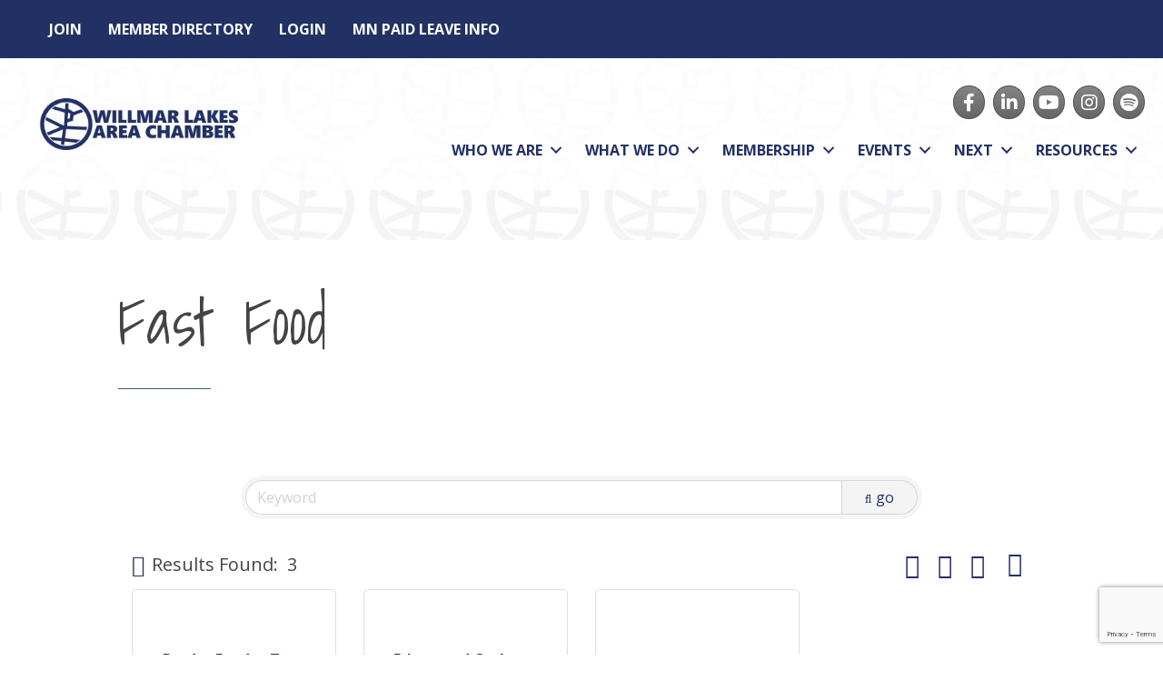

--- FILE ---
content_type: text/html; charset=utf-8
request_url: https://www.google.com/recaptcha/api2/anchor?ar=1&k=6LfI_T8rAAAAAMkWHrLP_GfSf3tLy9tKa839wcWa&co=aHR0cDovL3B1YmxpYy53aWxsbWFyYXJlYWNoYW1iZXIuY29tOjgw&hl=en&v=N67nZn4AqZkNcbeMu4prBgzg&size=invisible&anchor-ms=20000&execute-ms=30000&cb=1gryo26vmhv0
body_size: 48530
content:
<!DOCTYPE HTML><html dir="ltr" lang="en"><head><meta http-equiv="Content-Type" content="text/html; charset=UTF-8">
<meta http-equiv="X-UA-Compatible" content="IE=edge">
<title>reCAPTCHA</title>
<style type="text/css">
/* cyrillic-ext */
@font-face {
  font-family: 'Roboto';
  font-style: normal;
  font-weight: 400;
  font-stretch: 100%;
  src: url(//fonts.gstatic.com/s/roboto/v48/KFO7CnqEu92Fr1ME7kSn66aGLdTylUAMa3GUBHMdazTgWw.woff2) format('woff2');
  unicode-range: U+0460-052F, U+1C80-1C8A, U+20B4, U+2DE0-2DFF, U+A640-A69F, U+FE2E-FE2F;
}
/* cyrillic */
@font-face {
  font-family: 'Roboto';
  font-style: normal;
  font-weight: 400;
  font-stretch: 100%;
  src: url(//fonts.gstatic.com/s/roboto/v48/KFO7CnqEu92Fr1ME7kSn66aGLdTylUAMa3iUBHMdazTgWw.woff2) format('woff2');
  unicode-range: U+0301, U+0400-045F, U+0490-0491, U+04B0-04B1, U+2116;
}
/* greek-ext */
@font-face {
  font-family: 'Roboto';
  font-style: normal;
  font-weight: 400;
  font-stretch: 100%;
  src: url(//fonts.gstatic.com/s/roboto/v48/KFO7CnqEu92Fr1ME7kSn66aGLdTylUAMa3CUBHMdazTgWw.woff2) format('woff2');
  unicode-range: U+1F00-1FFF;
}
/* greek */
@font-face {
  font-family: 'Roboto';
  font-style: normal;
  font-weight: 400;
  font-stretch: 100%;
  src: url(//fonts.gstatic.com/s/roboto/v48/KFO7CnqEu92Fr1ME7kSn66aGLdTylUAMa3-UBHMdazTgWw.woff2) format('woff2');
  unicode-range: U+0370-0377, U+037A-037F, U+0384-038A, U+038C, U+038E-03A1, U+03A3-03FF;
}
/* math */
@font-face {
  font-family: 'Roboto';
  font-style: normal;
  font-weight: 400;
  font-stretch: 100%;
  src: url(//fonts.gstatic.com/s/roboto/v48/KFO7CnqEu92Fr1ME7kSn66aGLdTylUAMawCUBHMdazTgWw.woff2) format('woff2');
  unicode-range: U+0302-0303, U+0305, U+0307-0308, U+0310, U+0312, U+0315, U+031A, U+0326-0327, U+032C, U+032F-0330, U+0332-0333, U+0338, U+033A, U+0346, U+034D, U+0391-03A1, U+03A3-03A9, U+03B1-03C9, U+03D1, U+03D5-03D6, U+03F0-03F1, U+03F4-03F5, U+2016-2017, U+2034-2038, U+203C, U+2040, U+2043, U+2047, U+2050, U+2057, U+205F, U+2070-2071, U+2074-208E, U+2090-209C, U+20D0-20DC, U+20E1, U+20E5-20EF, U+2100-2112, U+2114-2115, U+2117-2121, U+2123-214F, U+2190, U+2192, U+2194-21AE, U+21B0-21E5, U+21F1-21F2, U+21F4-2211, U+2213-2214, U+2216-22FF, U+2308-230B, U+2310, U+2319, U+231C-2321, U+2336-237A, U+237C, U+2395, U+239B-23B7, U+23D0, U+23DC-23E1, U+2474-2475, U+25AF, U+25B3, U+25B7, U+25BD, U+25C1, U+25CA, U+25CC, U+25FB, U+266D-266F, U+27C0-27FF, U+2900-2AFF, U+2B0E-2B11, U+2B30-2B4C, U+2BFE, U+3030, U+FF5B, U+FF5D, U+1D400-1D7FF, U+1EE00-1EEFF;
}
/* symbols */
@font-face {
  font-family: 'Roboto';
  font-style: normal;
  font-weight: 400;
  font-stretch: 100%;
  src: url(//fonts.gstatic.com/s/roboto/v48/KFO7CnqEu92Fr1ME7kSn66aGLdTylUAMaxKUBHMdazTgWw.woff2) format('woff2');
  unicode-range: U+0001-000C, U+000E-001F, U+007F-009F, U+20DD-20E0, U+20E2-20E4, U+2150-218F, U+2190, U+2192, U+2194-2199, U+21AF, U+21E6-21F0, U+21F3, U+2218-2219, U+2299, U+22C4-22C6, U+2300-243F, U+2440-244A, U+2460-24FF, U+25A0-27BF, U+2800-28FF, U+2921-2922, U+2981, U+29BF, U+29EB, U+2B00-2BFF, U+4DC0-4DFF, U+FFF9-FFFB, U+10140-1018E, U+10190-1019C, U+101A0, U+101D0-101FD, U+102E0-102FB, U+10E60-10E7E, U+1D2C0-1D2D3, U+1D2E0-1D37F, U+1F000-1F0FF, U+1F100-1F1AD, U+1F1E6-1F1FF, U+1F30D-1F30F, U+1F315, U+1F31C, U+1F31E, U+1F320-1F32C, U+1F336, U+1F378, U+1F37D, U+1F382, U+1F393-1F39F, U+1F3A7-1F3A8, U+1F3AC-1F3AF, U+1F3C2, U+1F3C4-1F3C6, U+1F3CA-1F3CE, U+1F3D4-1F3E0, U+1F3ED, U+1F3F1-1F3F3, U+1F3F5-1F3F7, U+1F408, U+1F415, U+1F41F, U+1F426, U+1F43F, U+1F441-1F442, U+1F444, U+1F446-1F449, U+1F44C-1F44E, U+1F453, U+1F46A, U+1F47D, U+1F4A3, U+1F4B0, U+1F4B3, U+1F4B9, U+1F4BB, U+1F4BF, U+1F4C8-1F4CB, U+1F4D6, U+1F4DA, U+1F4DF, U+1F4E3-1F4E6, U+1F4EA-1F4ED, U+1F4F7, U+1F4F9-1F4FB, U+1F4FD-1F4FE, U+1F503, U+1F507-1F50B, U+1F50D, U+1F512-1F513, U+1F53E-1F54A, U+1F54F-1F5FA, U+1F610, U+1F650-1F67F, U+1F687, U+1F68D, U+1F691, U+1F694, U+1F698, U+1F6AD, U+1F6B2, U+1F6B9-1F6BA, U+1F6BC, U+1F6C6-1F6CF, U+1F6D3-1F6D7, U+1F6E0-1F6EA, U+1F6F0-1F6F3, U+1F6F7-1F6FC, U+1F700-1F7FF, U+1F800-1F80B, U+1F810-1F847, U+1F850-1F859, U+1F860-1F887, U+1F890-1F8AD, U+1F8B0-1F8BB, U+1F8C0-1F8C1, U+1F900-1F90B, U+1F93B, U+1F946, U+1F984, U+1F996, U+1F9E9, U+1FA00-1FA6F, U+1FA70-1FA7C, U+1FA80-1FA89, U+1FA8F-1FAC6, U+1FACE-1FADC, U+1FADF-1FAE9, U+1FAF0-1FAF8, U+1FB00-1FBFF;
}
/* vietnamese */
@font-face {
  font-family: 'Roboto';
  font-style: normal;
  font-weight: 400;
  font-stretch: 100%;
  src: url(//fonts.gstatic.com/s/roboto/v48/KFO7CnqEu92Fr1ME7kSn66aGLdTylUAMa3OUBHMdazTgWw.woff2) format('woff2');
  unicode-range: U+0102-0103, U+0110-0111, U+0128-0129, U+0168-0169, U+01A0-01A1, U+01AF-01B0, U+0300-0301, U+0303-0304, U+0308-0309, U+0323, U+0329, U+1EA0-1EF9, U+20AB;
}
/* latin-ext */
@font-face {
  font-family: 'Roboto';
  font-style: normal;
  font-weight: 400;
  font-stretch: 100%;
  src: url(//fonts.gstatic.com/s/roboto/v48/KFO7CnqEu92Fr1ME7kSn66aGLdTylUAMa3KUBHMdazTgWw.woff2) format('woff2');
  unicode-range: U+0100-02BA, U+02BD-02C5, U+02C7-02CC, U+02CE-02D7, U+02DD-02FF, U+0304, U+0308, U+0329, U+1D00-1DBF, U+1E00-1E9F, U+1EF2-1EFF, U+2020, U+20A0-20AB, U+20AD-20C0, U+2113, U+2C60-2C7F, U+A720-A7FF;
}
/* latin */
@font-face {
  font-family: 'Roboto';
  font-style: normal;
  font-weight: 400;
  font-stretch: 100%;
  src: url(//fonts.gstatic.com/s/roboto/v48/KFO7CnqEu92Fr1ME7kSn66aGLdTylUAMa3yUBHMdazQ.woff2) format('woff2');
  unicode-range: U+0000-00FF, U+0131, U+0152-0153, U+02BB-02BC, U+02C6, U+02DA, U+02DC, U+0304, U+0308, U+0329, U+2000-206F, U+20AC, U+2122, U+2191, U+2193, U+2212, U+2215, U+FEFF, U+FFFD;
}
/* cyrillic-ext */
@font-face {
  font-family: 'Roboto';
  font-style: normal;
  font-weight: 500;
  font-stretch: 100%;
  src: url(//fonts.gstatic.com/s/roboto/v48/KFO7CnqEu92Fr1ME7kSn66aGLdTylUAMa3GUBHMdazTgWw.woff2) format('woff2');
  unicode-range: U+0460-052F, U+1C80-1C8A, U+20B4, U+2DE0-2DFF, U+A640-A69F, U+FE2E-FE2F;
}
/* cyrillic */
@font-face {
  font-family: 'Roboto';
  font-style: normal;
  font-weight: 500;
  font-stretch: 100%;
  src: url(//fonts.gstatic.com/s/roboto/v48/KFO7CnqEu92Fr1ME7kSn66aGLdTylUAMa3iUBHMdazTgWw.woff2) format('woff2');
  unicode-range: U+0301, U+0400-045F, U+0490-0491, U+04B0-04B1, U+2116;
}
/* greek-ext */
@font-face {
  font-family: 'Roboto';
  font-style: normal;
  font-weight: 500;
  font-stretch: 100%;
  src: url(//fonts.gstatic.com/s/roboto/v48/KFO7CnqEu92Fr1ME7kSn66aGLdTylUAMa3CUBHMdazTgWw.woff2) format('woff2');
  unicode-range: U+1F00-1FFF;
}
/* greek */
@font-face {
  font-family: 'Roboto';
  font-style: normal;
  font-weight: 500;
  font-stretch: 100%;
  src: url(//fonts.gstatic.com/s/roboto/v48/KFO7CnqEu92Fr1ME7kSn66aGLdTylUAMa3-UBHMdazTgWw.woff2) format('woff2');
  unicode-range: U+0370-0377, U+037A-037F, U+0384-038A, U+038C, U+038E-03A1, U+03A3-03FF;
}
/* math */
@font-face {
  font-family: 'Roboto';
  font-style: normal;
  font-weight: 500;
  font-stretch: 100%;
  src: url(//fonts.gstatic.com/s/roboto/v48/KFO7CnqEu92Fr1ME7kSn66aGLdTylUAMawCUBHMdazTgWw.woff2) format('woff2');
  unicode-range: U+0302-0303, U+0305, U+0307-0308, U+0310, U+0312, U+0315, U+031A, U+0326-0327, U+032C, U+032F-0330, U+0332-0333, U+0338, U+033A, U+0346, U+034D, U+0391-03A1, U+03A3-03A9, U+03B1-03C9, U+03D1, U+03D5-03D6, U+03F0-03F1, U+03F4-03F5, U+2016-2017, U+2034-2038, U+203C, U+2040, U+2043, U+2047, U+2050, U+2057, U+205F, U+2070-2071, U+2074-208E, U+2090-209C, U+20D0-20DC, U+20E1, U+20E5-20EF, U+2100-2112, U+2114-2115, U+2117-2121, U+2123-214F, U+2190, U+2192, U+2194-21AE, U+21B0-21E5, U+21F1-21F2, U+21F4-2211, U+2213-2214, U+2216-22FF, U+2308-230B, U+2310, U+2319, U+231C-2321, U+2336-237A, U+237C, U+2395, U+239B-23B7, U+23D0, U+23DC-23E1, U+2474-2475, U+25AF, U+25B3, U+25B7, U+25BD, U+25C1, U+25CA, U+25CC, U+25FB, U+266D-266F, U+27C0-27FF, U+2900-2AFF, U+2B0E-2B11, U+2B30-2B4C, U+2BFE, U+3030, U+FF5B, U+FF5D, U+1D400-1D7FF, U+1EE00-1EEFF;
}
/* symbols */
@font-face {
  font-family: 'Roboto';
  font-style: normal;
  font-weight: 500;
  font-stretch: 100%;
  src: url(//fonts.gstatic.com/s/roboto/v48/KFO7CnqEu92Fr1ME7kSn66aGLdTylUAMaxKUBHMdazTgWw.woff2) format('woff2');
  unicode-range: U+0001-000C, U+000E-001F, U+007F-009F, U+20DD-20E0, U+20E2-20E4, U+2150-218F, U+2190, U+2192, U+2194-2199, U+21AF, U+21E6-21F0, U+21F3, U+2218-2219, U+2299, U+22C4-22C6, U+2300-243F, U+2440-244A, U+2460-24FF, U+25A0-27BF, U+2800-28FF, U+2921-2922, U+2981, U+29BF, U+29EB, U+2B00-2BFF, U+4DC0-4DFF, U+FFF9-FFFB, U+10140-1018E, U+10190-1019C, U+101A0, U+101D0-101FD, U+102E0-102FB, U+10E60-10E7E, U+1D2C0-1D2D3, U+1D2E0-1D37F, U+1F000-1F0FF, U+1F100-1F1AD, U+1F1E6-1F1FF, U+1F30D-1F30F, U+1F315, U+1F31C, U+1F31E, U+1F320-1F32C, U+1F336, U+1F378, U+1F37D, U+1F382, U+1F393-1F39F, U+1F3A7-1F3A8, U+1F3AC-1F3AF, U+1F3C2, U+1F3C4-1F3C6, U+1F3CA-1F3CE, U+1F3D4-1F3E0, U+1F3ED, U+1F3F1-1F3F3, U+1F3F5-1F3F7, U+1F408, U+1F415, U+1F41F, U+1F426, U+1F43F, U+1F441-1F442, U+1F444, U+1F446-1F449, U+1F44C-1F44E, U+1F453, U+1F46A, U+1F47D, U+1F4A3, U+1F4B0, U+1F4B3, U+1F4B9, U+1F4BB, U+1F4BF, U+1F4C8-1F4CB, U+1F4D6, U+1F4DA, U+1F4DF, U+1F4E3-1F4E6, U+1F4EA-1F4ED, U+1F4F7, U+1F4F9-1F4FB, U+1F4FD-1F4FE, U+1F503, U+1F507-1F50B, U+1F50D, U+1F512-1F513, U+1F53E-1F54A, U+1F54F-1F5FA, U+1F610, U+1F650-1F67F, U+1F687, U+1F68D, U+1F691, U+1F694, U+1F698, U+1F6AD, U+1F6B2, U+1F6B9-1F6BA, U+1F6BC, U+1F6C6-1F6CF, U+1F6D3-1F6D7, U+1F6E0-1F6EA, U+1F6F0-1F6F3, U+1F6F7-1F6FC, U+1F700-1F7FF, U+1F800-1F80B, U+1F810-1F847, U+1F850-1F859, U+1F860-1F887, U+1F890-1F8AD, U+1F8B0-1F8BB, U+1F8C0-1F8C1, U+1F900-1F90B, U+1F93B, U+1F946, U+1F984, U+1F996, U+1F9E9, U+1FA00-1FA6F, U+1FA70-1FA7C, U+1FA80-1FA89, U+1FA8F-1FAC6, U+1FACE-1FADC, U+1FADF-1FAE9, U+1FAF0-1FAF8, U+1FB00-1FBFF;
}
/* vietnamese */
@font-face {
  font-family: 'Roboto';
  font-style: normal;
  font-weight: 500;
  font-stretch: 100%;
  src: url(//fonts.gstatic.com/s/roboto/v48/KFO7CnqEu92Fr1ME7kSn66aGLdTylUAMa3OUBHMdazTgWw.woff2) format('woff2');
  unicode-range: U+0102-0103, U+0110-0111, U+0128-0129, U+0168-0169, U+01A0-01A1, U+01AF-01B0, U+0300-0301, U+0303-0304, U+0308-0309, U+0323, U+0329, U+1EA0-1EF9, U+20AB;
}
/* latin-ext */
@font-face {
  font-family: 'Roboto';
  font-style: normal;
  font-weight: 500;
  font-stretch: 100%;
  src: url(//fonts.gstatic.com/s/roboto/v48/KFO7CnqEu92Fr1ME7kSn66aGLdTylUAMa3KUBHMdazTgWw.woff2) format('woff2');
  unicode-range: U+0100-02BA, U+02BD-02C5, U+02C7-02CC, U+02CE-02D7, U+02DD-02FF, U+0304, U+0308, U+0329, U+1D00-1DBF, U+1E00-1E9F, U+1EF2-1EFF, U+2020, U+20A0-20AB, U+20AD-20C0, U+2113, U+2C60-2C7F, U+A720-A7FF;
}
/* latin */
@font-face {
  font-family: 'Roboto';
  font-style: normal;
  font-weight: 500;
  font-stretch: 100%;
  src: url(//fonts.gstatic.com/s/roboto/v48/KFO7CnqEu92Fr1ME7kSn66aGLdTylUAMa3yUBHMdazQ.woff2) format('woff2');
  unicode-range: U+0000-00FF, U+0131, U+0152-0153, U+02BB-02BC, U+02C6, U+02DA, U+02DC, U+0304, U+0308, U+0329, U+2000-206F, U+20AC, U+2122, U+2191, U+2193, U+2212, U+2215, U+FEFF, U+FFFD;
}
/* cyrillic-ext */
@font-face {
  font-family: 'Roboto';
  font-style: normal;
  font-weight: 900;
  font-stretch: 100%;
  src: url(//fonts.gstatic.com/s/roboto/v48/KFO7CnqEu92Fr1ME7kSn66aGLdTylUAMa3GUBHMdazTgWw.woff2) format('woff2');
  unicode-range: U+0460-052F, U+1C80-1C8A, U+20B4, U+2DE0-2DFF, U+A640-A69F, U+FE2E-FE2F;
}
/* cyrillic */
@font-face {
  font-family: 'Roboto';
  font-style: normal;
  font-weight: 900;
  font-stretch: 100%;
  src: url(//fonts.gstatic.com/s/roboto/v48/KFO7CnqEu92Fr1ME7kSn66aGLdTylUAMa3iUBHMdazTgWw.woff2) format('woff2');
  unicode-range: U+0301, U+0400-045F, U+0490-0491, U+04B0-04B1, U+2116;
}
/* greek-ext */
@font-face {
  font-family: 'Roboto';
  font-style: normal;
  font-weight: 900;
  font-stretch: 100%;
  src: url(//fonts.gstatic.com/s/roboto/v48/KFO7CnqEu92Fr1ME7kSn66aGLdTylUAMa3CUBHMdazTgWw.woff2) format('woff2');
  unicode-range: U+1F00-1FFF;
}
/* greek */
@font-face {
  font-family: 'Roboto';
  font-style: normal;
  font-weight: 900;
  font-stretch: 100%;
  src: url(//fonts.gstatic.com/s/roboto/v48/KFO7CnqEu92Fr1ME7kSn66aGLdTylUAMa3-UBHMdazTgWw.woff2) format('woff2');
  unicode-range: U+0370-0377, U+037A-037F, U+0384-038A, U+038C, U+038E-03A1, U+03A3-03FF;
}
/* math */
@font-face {
  font-family: 'Roboto';
  font-style: normal;
  font-weight: 900;
  font-stretch: 100%;
  src: url(//fonts.gstatic.com/s/roboto/v48/KFO7CnqEu92Fr1ME7kSn66aGLdTylUAMawCUBHMdazTgWw.woff2) format('woff2');
  unicode-range: U+0302-0303, U+0305, U+0307-0308, U+0310, U+0312, U+0315, U+031A, U+0326-0327, U+032C, U+032F-0330, U+0332-0333, U+0338, U+033A, U+0346, U+034D, U+0391-03A1, U+03A3-03A9, U+03B1-03C9, U+03D1, U+03D5-03D6, U+03F0-03F1, U+03F4-03F5, U+2016-2017, U+2034-2038, U+203C, U+2040, U+2043, U+2047, U+2050, U+2057, U+205F, U+2070-2071, U+2074-208E, U+2090-209C, U+20D0-20DC, U+20E1, U+20E5-20EF, U+2100-2112, U+2114-2115, U+2117-2121, U+2123-214F, U+2190, U+2192, U+2194-21AE, U+21B0-21E5, U+21F1-21F2, U+21F4-2211, U+2213-2214, U+2216-22FF, U+2308-230B, U+2310, U+2319, U+231C-2321, U+2336-237A, U+237C, U+2395, U+239B-23B7, U+23D0, U+23DC-23E1, U+2474-2475, U+25AF, U+25B3, U+25B7, U+25BD, U+25C1, U+25CA, U+25CC, U+25FB, U+266D-266F, U+27C0-27FF, U+2900-2AFF, U+2B0E-2B11, U+2B30-2B4C, U+2BFE, U+3030, U+FF5B, U+FF5D, U+1D400-1D7FF, U+1EE00-1EEFF;
}
/* symbols */
@font-face {
  font-family: 'Roboto';
  font-style: normal;
  font-weight: 900;
  font-stretch: 100%;
  src: url(//fonts.gstatic.com/s/roboto/v48/KFO7CnqEu92Fr1ME7kSn66aGLdTylUAMaxKUBHMdazTgWw.woff2) format('woff2');
  unicode-range: U+0001-000C, U+000E-001F, U+007F-009F, U+20DD-20E0, U+20E2-20E4, U+2150-218F, U+2190, U+2192, U+2194-2199, U+21AF, U+21E6-21F0, U+21F3, U+2218-2219, U+2299, U+22C4-22C6, U+2300-243F, U+2440-244A, U+2460-24FF, U+25A0-27BF, U+2800-28FF, U+2921-2922, U+2981, U+29BF, U+29EB, U+2B00-2BFF, U+4DC0-4DFF, U+FFF9-FFFB, U+10140-1018E, U+10190-1019C, U+101A0, U+101D0-101FD, U+102E0-102FB, U+10E60-10E7E, U+1D2C0-1D2D3, U+1D2E0-1D37F, U+1F000-1F0FF, U+1F100-1F1AD, U+1F1E6-1F1FF, U+1F30D-1F30F, U+1F315, U+1F31C, U+1F31E, U+1F320-1F32C, U+1F336, U+1F378, U+1F37D, U+1F382, U+1F393-1F39F, U+1F3A7-1F3A8, U+1F3AC-1F3AF, U+1F3C2, U+1F3C4-1F3C6, U+1F3CA-1F3CE, U+1F3D4-1F3E0, U+1F3ED, U+1F3F1-1F3F3, U+1F3F5-1F3F7, U+1F408, U+1F415, U+1F41F, U+1F426, U+1F43F, U+1F441-1F442, U+1F444, U+1F446-1F449, U+1F44C-1F44E, U+1F453, U+1F46A, U+1F47D, U+1F4A3, U+1F4B0, U+1F4B3, U+1F4B9, U+1F4BB, U+1F4BF, U+1F4C8-1F4CB, U+1F4D6, U+1F4DA, U+1F4DF, U+1F4E3-1F4E6, U+1F4EA-1F4ED, U+1F4F7, U+1F4F9-1F4FB, U+1F4FD-1F4FE, U+1F503, U+1F507-1F50B, U+1F50D, U+1F512-1F513, U+1F53E-1F54A, U+1F54F-1F5FA, U+1F610, U+1F650-1F67F, U+1F687, U+1F68D, U+1F691, U+1F694, U+1F698, U+1F6AD, U+1F6B2, U+1F6B9-1F6BA, U+1F6BC, U+1F6C6-1F6CF, U+1F6D3-1F6D7, U+1F6E0-1F6EA, U+1F6F0-1F6F3, U+1F6F7-1F6FC, U+1F700-1F7FF, U+1F800-1F80B, U+1F810-1F847, U+1F850-1F859, U+1F860-1F887, U+1F890-1F8AD, U+1F8B0-1F8BB, U+1F8C0-1F8C1, U+1F900-1F90B, U+1F93B, U+1F946, U+1F984, U+1F996, U+1F9E9, U+1FA00-1FA6F, U+1FA70-1FA7C, U+1FA80-1FA89, U+1FA8F-1FAC6, U+1FACE-1FADC, U+1FADF-1FAE9, U+1FAF0-1FAF8, U+1FB00-1FBFF;
}
/* vietnamese */
@font-face {
  font-family: 'Roboto';
  font-style: normal;
  font-weight: 900;
  font-stretch: 100%;
  src: url(//fonts.gstatic.com/s/roboto/v48/KFO7CnqEu92Fr1ME7kSn66aGLdTylUAMa3OUBHMdazTgWw.woff2) format('woff2');
  unicode-range: U+0102-0103, U+0110-0111, U+0128-0129, U+0168-0169, U+01A0-01A1, U+01AF-01B0, U+0300-0301, U+0303-0304, U+0308-0309, U+0323, U+0329, U+1EA0-1EF9, U+20AB;
}
/* latin-ext */
@font-face {
  font-family: 'Roboto';
  font-style: normal;
  font-weight: 900;
  font-stretch: 100%;
  src: url(//fonts.gstatic.com/s/roboto/v48/KFO7CnqEu92Fr1ME7kSn66aGLdTylUAMa3KUBHMdazTgWw.woff2) format('woff2');
  unicode-range: U+0100-02BA, U+02BD-02C5, U+02C7-02CC, U+02CE-02D7, U+02DD-02FF, U+0304, U+0308, U+0329, U+1D00-1DBF, U+1E00-1E9F, U+1EF2-1EFF, U+2020, U+20A0-20AB, U+20AD-20C0, U+2113, U+2C60-2C7F, U+A720-A7FF;
}
/* latin */
@font-face {
  font-family: 'Roboto';
  font-style: normal;
  font-weight: 900;
  font-stretch: 100%;
  src: url(//fonts.gstatic.com/s/roboto/v48/KFO7CnqEu92Fr1ME7kSn66aGLdTylUAMa3yUBHMdazQ.woff2) format('woff2');
  unicode-range: U+0000-00FF, U+0131, U+0152-0153, U+02BB-02BC, U+02C6, U+02DA, U+02DC, U+0304, U+0308, U+0329, U+2000-206F, U+20AC, U+2122, U+2191, U+2193, U+2212, U+2215, U+FEFF, U+FFFD;
}

</style>
<link rel="stylesheet" type="text/css" href="https://www.gstatic.com/recaptcha/releases/N67nZn4AqZkNcbeMu4prBgzg/styles__ltr.css">
<script nonce="xsJ5DIEbu4SR5dfCAj0tvA" type="text/javascript">window['__recaptcha_api'] = 'https://www.google.com/recaptcha/api2/';</script>
<script type="text/javascript" src="https://www.gstatic.com/recaptcha/releases/N67nZn4AqZkNcbeMu4prBgzg/recaptcha__en.js" nonce="xsJ5DIEbu4SR5dfCAj0tvA">
      
    </script></head>
<body><div id="rc-anchor-alert" class="rc-anchor-alert"></div>
<input type="hidden" id="recaptcha-token" value="[base64]">
<script type="text/javascript" nonce="xsJ5DIEbu4SR5dfCAj0tvA">
      recaptcha.anchor.Main.init("[\x22ainput\x22,[\x22bgdata\x22,\x22\x22,\[base64]/[base64]/[base64]/[base64]/[base64]/UltsKytdPUU6KEU8MjA0OD9SW2wrK109RT4+NnwxOTI6KChFJjY0NTEyKT09NTUyOTYmJk0rMTxjLmxlbmd0aCYmKGMuY2hhckNvZGVBdChNKzEpJjY0NTEyKT09NTYzMjA/[base64]/[base64]/[base64]/[base64]/[base64]/[base64]/[base64]\x22,\[base64]\\u003d\x22,\x22w5R7w5fDqcKPwpMBXgPCscKBwowrwqJSwq/CjcKYw5rDimRzazB/w4hFG1UvRCPDrcKgwqt4bkNWc0Ebwr3CnGzDqXzDlhfCjD/Do8K4QCoFw7vDnh1Uw5vClcOYAjnDr8OXeMKOwqZ3SsKJw5BVOCHDvm7DnVrDmlpXwoNvw6crVcKVw7kfwrZfMhVhw4HCtjnDpmEvw6xfeinClcK1bDIJwowGS8Oac8Oawp3DucKjeV1swrg1wr0oKsOXw5I9AcK/[base64]/DsldVIcOVwppIwo/Dsxh7wpNVcsOfUMKlwp7Cj8KBwrDCg3U8wqJvwrXCkMO6wqLDs37Dk8OGLMK1wqzCmAZSK0IGDgfCrMK7wpllw49wwrE1CMKpPMKmwoPDnBXCmwofw6xbK0vDucKEwqR4aEpXM8KVwpsdU8OHQHZjw6ASwo5vGy3CjMOlw5/[base64]/DmcK0w6I/[base64]/H8KuZWMvwrLCm3c0w53CsW7CjsOrd8OKWxjCtsOdwrjDuMKdw5cSw7zCtMOgwpTCmlFZwpFYOUTDvcKQw4HCqcKYdgc2Egknwp05S8KcwotsD8OwwpLCq8K4wrTDjMKCw7Nxw5zDgMKjw7pxwr11wo/[base64]/Do0Qze0TDg8K5bEbCi8Oqw5x3wo3CvsKbJsOJJCbDk8OGBy8uGm1CesOGHSAQw7BAWMOzw6bCkAtSI3fDrg/Dv01VXcKmwrgPS04cMgfCg8KQwq8gJsK3JMOfSwoXw5F8wonDhG3CqMKWwoDDn8KdwoPCmAZAwpDDqn0awr/CssKyGcKywo3CtcK+ZhHDnsKpTcOqIcOcw4kiFMOOSBjDqcKZMTjDjcOcwoDDg8KcHcK+w5HDlXTCi8OfSsKNw6YsDwnDgsOVOsONw6x7wpFFw5EqNMKXd29QwrZ1w6UgMsKaw5zDqUJeZcO8aidfwr/DjcO+woI5w4wmw70UwpLDg8O8RMOcKMKgwotUwovCkn7CuMOfCEV8QcOiCcKQdUhyc0DCmMOJRMKnwrkpG8K7w7hTwpdLw79nbcKxw7nCvMOVwpBQGcKoesKvZBzDu8O4w5DDg8KbwrjDvXFDB8KlwqfCtnIvw5/Dr8OVUMOuw43CssO0ZX5hw5fCiRAvwqjCosKhUk86acO7cBrDscO2wofDsip+CsK4JFTDm8KRXykoZMO4T1Rhw4fCj14lw5lHK3XDuMKUwqbDkcOSw47DgcOPSsORw5HClsKaZMOBw5/DhsKkwoPDg3M6HcO+wq7DkcOFw6MiOQcrRcO5w7jDvh9aw4F5w5PDlkVVwrLDtVrCtMKdwqXDn8O5wpTCv8KTXcOmB8KRcsOpw5R1wplEw4J6w5fCl8O1w7QCUMKAeEHCpArCnD/DtMK1wqTCi1zClsKUWBddayHCkBHDgsOeFMKQeVHCg8K+G0IjdMOAVXPCjsKPHMOww4dre2o1w6vDj8KEwpnDhCkbwqjDkcK5DMKRK8OAXhHDhUFCdB/DqlbChT7DnAA0wr5HLsOlw6d2N8KWc8KKDMOWwqpqDRfDgcK2w6V6A8OFwqNswp3CmBZbw6TDjxxuRFdVJQPCicKUw4tzwovDucO7w4RTw7/Ds1Qnw5EmXMKDSsOUU8KuwrvCvsK/[base64]/LhbCmcO2w7kiARvDglPCgww8w6TDsWwcwo/CscOtFMODLCUZw4DDj8K2OQ3Di8OkJUPDo2zDtT7DiigoQMO/NMKGFMOTwpI4w68dwo3CnMKOwpHCnmnCucORwoBPw5/DvnTDsWlnCDsjSzrCvsKPwqhZGMOZwqhbwrMVwqAbbcK1w4XCmMOtKhBwJ8OSwrJww5bChyZ5bcOzekrDgsOyLsKPIsOBwo9Vw6Z0cMOjOMKRHcODw63DosKPw6/DncOzGQHDkcOew4A9wpnDhHF8w6MswoPDrQYbwqvCjExCwqjDj8K+HAx5OMKsw6NvNQ/DlG7DnMKjw6Bnw4rCs3vDjsOMw64JRVorwp00wr7CnsK8XMKhw5XCtMKyw6shw5/Cg8OAw6gPKcKgwok6w43CiQg/HRtGw7zDk3k8w7PCjcKgNsO0wpFbVcOPcsO9wqEMwrzDvsOpwr/DiB/ClBvDhgLDpyfCpcOrVhnDscOlw5dBNVPDmh/Chn7CiRnDoAQJworDp8K5A2Alw5I4wo7DvMKQwqYlJ8O+YcOcw4BFwrJSecOnw6rCjMOaw7Z7VMONYD/CvAnDrcKWBVPCj25gAsOUwqIzw5rCn8KQIR7CpwULJcKRAMKWJikfwqcBMMORO8OKbsKTwos3wrp9aMOuw5EhBittwpVbEMKywopqwrx1w7zCiXBvH8Oow50dwogzw47CrMORwqLCocOyS8K7Yx4aw49OYsO1wrrCvVfCiMKnwr/[base64]/DhsKkTMKww7bDgMOkacORAB3CtAdTwplFfwTCriMWD8KEw7/[base64]/[base64]/Di07Dh2YacVHDoQUwHMKHQsOfGWPCrQjDiMKmwqJjwowMBUTCq8K9w5ZDCXTCv1HCrHV4IcO6w5vDgA9Sw7fCnsOXJV4ow7bChMO7SVvCm2wJw7JVdcKNQcKWw4/DmVvDiMKswrnClcKwwr1za8ONwp7CqQwxw4fDksKFWSjCmR0EHSzDjwTDt8OZw5AwLifDjkPDu8Obw541woXDjVLDniMcwrfDui7CgMOVBFI8Hk7CnCDDvMOzwrjCscK1anbCqijDg8OnUcOFw6bCnQcTw5QTOMK7YAl1QsO/w5Uhw7PClW9DN8KzKzxtw6/DrcKJwq7Ds8KMwrnCrcK9w7IzTcOiwo1wwo/Cu8KHBUkMw5/DgcOBwoHCjsKUfsKjw7o/A1ZCw6Ybwr9ROVxHw64+JcKdwqlRDDvDjSlEZ0DCpcKWw47DhcOMw4J4P1jDoVHCtyXChMOGLynDgwfCt8K5w6ZLwqjDisKvfcKYwqoMLAl7wqzDrMKHegNRIsObXMOCK1fCn8O/[base64]/Cj8ORIsKRW30TSDfDhcKCLwZoVm0xMsK9fkHDrMORT8KTGMOewqbCoMOqaj/[base64]/Dtwh/XBpGcybCqcOsDSEdwoVkdsOJw4AZc8OJM8KCw6XDujvDnMOqw6XCsxpsworDvSLCjsKQTMKTw7bCrThMw4NGPMOIw4xLHFDCvEtFTsOtwpTDs8KNwo/CgypPwo0bCyrDiw/[base64]/CjMOTw6sAw6xjF8OAw7nDulrDimssw5RUwpcLw7zDpE0+ORdwwqZFw7/[base64]/Tz8FHSDChMOEw5JLw7XClcO4wrXCv8KswqvCuBTDhkEJIyRNw4rCiMOhV23DgMO1wpBwwpnDisODwoXCjMOuwqvDp8OUwq7Cv8KPSMKPdcKXwpPDnFxcw5vCiA4/ecOROAg4EcOiw6V5wrxxw6LDhMOnM0J4wpMKRsOTwq5Aw5jDtWvDh1bDtX4iwqnCu0p7w6VrMFXCkQPDocOxEcO0WHQFIcKUIcObb0rDjj/[base64]/w4kZOsK1dMOcScK5w7plXjLDjcKywo9/WcOmfzzCl8Ksw6DDnMOIVVTCmhYccsKLw6vCmXvCgy/CgTfChsKeM8O9w5l5e8O8chVHKMOVw5XCqsKdwpwwCF3DmsOrwq7CpnDDjEDDlXdhZMO1YcOEw5PCiMOmwqfCqzTDiMKwGMK8NH7CpsKcwrVaHHvDgk/CtcKgRhUrw4Zbw6kKw70Rw4zDpsO/[base64]/UsOOw5PCt2/DlMOxw4fCksKww5LCtMKEw7fClMOZw7fDmj01TzFqU8KuwpoMRV7CuxLDmB3CpsKZIMKGw6ITc8K2U8K+UsKIZXhmNMONC19pbj/CmyTCpTtoLMOSwrTDtsOpwrYsOlrDtXc6woDDmSPCmXl1worDnsKdVhTDj0rCiMOWKmvDnFfCksOqLMO/fsKrw4/[base64]/CgsKGd8KVBcK3w7pPw6/Dvg/Ch1vChwvDg8KPBcKkX3p5NjdGdcKzPcOSOcOBFUQew6fCqFzDu8O8WMKWwrHCmcOmwq9uaMKpwpzCmn3CscOSwrjCjxtdwq1yw47Ck8Kuw7bCu0PDmyYmwrPCqMKkw7cqwqDDnDQ9wpXCk0pnNsKxM8Oww49Xw7Zvw6PCi8OxHUN2w6FLw7/CjWvDkFvDh2TDsUwsw49WVsK8fjnCnwkcYCMZYsKPwrTCtDtHw6fDosOJw7zDiXNZHkcewr7DqUrDsWEgGCZcWsOdwqQbd8ONw5rCgVhVOsO1w6jCtsKcXcKMIsOVwooZb8OOU0sRF8OcwqbCnsOPwpA8wocOT23DpB/DocKPw5vDpsO/LBdNf2UZO2DDq3LCoSrDuCFcwq3CqGnCpyLCmMKEw7MjwoEMHzpaGMO+w57Dji0iwqbCjg9owrzCnGcnw5NVw70uw79dw6HCmsONfcO9wq1mOnYlw7HCmGfCkMKwQFZkwovCo0tjHMKbBDg/HElrG8O/wofDicOTU8KFwpnDgzjClF3CsHUlw7PDqHjCnALDp8OTdgYrwrbDvUDDlybDqsKrTjUse8KUw69xAyrDicKIw7zChsKQfcOJw5oubCUfSiDChBvCmcK/PMKRbD7CqWxZUsOZwpNuw6MnwqrCpcK2wpTCjsKFC8OBYRXCpMOgwrzCjWJMw6kYS8KVw7h1D8OdDg3DrEjCgXUlK8KIKnfDisK8w6nCpw/DonnClcKrGjJfwrrCgH/Cp1bDsGZwDcKKQ8KoLEHDpsKfwonDpcKlWgvCkXdpM8OpD8OtwqxXw7LCkcO+bcKmw6bCuTzCox3CvnAKeMKMfgERw5fCtyxLf8O4wp/CrV7CoyYPwqFvw75gL2jCu23CuU7DpyvDhmPDlhnChMOwwoIPw4Zgw4fCll1Zw75SwqPDqCLClcOZw4rChcONP8Ksw75BLiwtwr/CncOcwoZrw5nCs8KOBDHDoBHDjU/ChsOmWsOiw4Ztw65QwpVbw7guwpo7w7nDp8KsXcOmwr3CksK/GMOwacO4KcKmCcKkw4jCp0pJw5A4w4Z9wpjDiFHCvGHCvTnCm1nDpj/DmS8OZWo3wrbCmyfDgMKVBw4cDTPCssKDHXrCtjPDvCjDpsK3w47Dr8KCNWLDtxVgwo82w6cLwoJNwqMNacK5FQNYJVXCgsKOw6hjw5QCK8OWwrZtw7vDs1PCt8KSbMKnw43ChMKwNcKOw4/CoMOIBcOMNcKqw4bDkMKcwoQGwoRJwp7Dkl9iw4zCtQvDssOywrdYw5DCncOpXnLDpsONOgnDi1/DvsKSUgfCnsO3w4nDnlIuwpBfw4VEdsKFBUxZThAZw7tfwqfDsS0NZMOjMsK/XsObw6vDp8OXKSDCpMKlecKmN8KowqY3w4tswrHCusOVw5BJwqjDqMK7wokNwrjDhmfCuD8AwrgowqFXw6nCiAhFQcKzw5XDksOyTnwDRsKrw5dWw5nCi1UBwr7DhMOAwpbChsKTwqbCisKvMMKPw79Ew5wBw7NGw7nDpDRJw5fCnTTCrUjDmDp/U8OwwqtCw5AhB8OjwrbDmMKQDG7CrhE/LjPCs8ODbcKUwpbDjznDk0wNd8KPw5F/[base64]/w50gw6jDssO0NcKMV8K9A2nCi0nDssODQzg+NUxsw6ByNXzDl8KPTsK/wrbDvA7Ck8KAwpHClcK0wo7DkwrCm8KrTHTDr8KGwoLDgMKVw6nDq8ObFgnDhF7DhMOSw63Cs8OPRMKOw7TDg0oYADMZHMOCaVc4McKpH8O7KEl0wrrCj8KkaMKpcR8iwrrDvFQTw4c+CsKwwqLCi2IwwqcKMMKvw7fCjcKfw4vCgMK/NcKeTkMbUhnDqMO3wrkMwr9RX1YAw6TDrSLDh8Kww4jCtsOXwqfCgMKVwqEOQcKKVyHCsVTDtsOywqpDGcKKDULCpCnDr8ONw6jDlcKYexPCicKIPQ/[base64]/aU3Dp8KLw4nDkMOwa8OtLMO5wrxow7g3eQTDo8KLwr3CviwYXUXCr8OqfcKuw6Vzwo/Dt1ZhOMOLI8KRTBXCgmosHm/DnH/[base64]/wqfChhVFwqvCtFtpwoAxKXXCiQwlw7HCjMK4w5MbEWXCtk7DqsKlN8K1wq7DnkpmJ8O8wpPCt8KtIUQPwonCisOUcMOYw5/[base64]/HcKowqfCj8OHw4jCnRTChSkrAD8YCSw5w6LDsjtcCgPCunhSwq3Ck8Olw5ttEsOnwozDv0c3XcKfLyvDllHCg0UVwrvCv8KhFTZDw5jDhR3CgMOMIcK/[base64]/[base64]/Ck8O/[base64]/[base64]/[base64]/Cti41wrLDvVMaw7nDmFYSb8KbScKLecKDwox5w5zDksO2NFPDpxnCijDCuwbDkW3Dn3rClU3CrsK3MMKoJMOKWsKYcmDCuUcdwojCoGIKEmMbcwnCljLDtS/Dq8KLF3NWw6Uowod4w5LDpsOHUBsQwrbCj8KgwrjDhsK7wpfDisOfUQXCgW5UVsOKwrDDrEIYw61cZXfCowZqw6fCscK4Tj/[base64]/CqMKkw4k7cQtkw4/DpG5IBV/[base64]/Cu8K4w5UIw7DDqA3DtipOckHDsnnDv14pHgTDvB/Cj8K5wqTCjcKPw78kRcOqVcOPw6rDiQ7CqFXChRvDthfDvSTChcOYw5VYwqEzw4dLZhzCrMOMwqvDtsK8w77Ch3zDhcKtw5RNIjARwpsmwplHSQ3Cr8OWw5wCw5JVYzvDkMKjRMKdZlsIwrdPbAnDg8KYwp3DgsOfGEnCtC/[base64]/wr1CwrjCtSjCvMKUwrBXRcKDe304wpLCjsKmXsK+UUE7ZMOjw7p9U8KGTMKFwrACBSw2WMKhB8Khwp5iD8O0WcOyw5J7w5vDmknDrcOFw5fDkEjDuMO2FHvCi8KUKcKHLMORw6/[base64]/Cm8KyY8Ojw4rCjcOOAsOAdUPCuMOtwph9w7I4PMOjw4HDhBrCtcKBQAxdwrYzwpjCvTzDgATClzBYwr1kfTPDucO7wrbDiMK2VsKjwrDCpnnDjgJYPiHCoCt3Tnomwq/CucO4J8K/[base64]/wo4cecKpC2pvOsO3wpVSwpANXAJIWMO/w449a8KzcsKvXsO3ZSvCs8Otw7BZw7XDkcOZwrDDlMOeTzjDksKONMOgAsKqL13DhAnDnMOjwoDCs8OUw6NIwr7DvMORw4XCl8Oje0ZqSsKQwqdFwpbCsSNeJUXDvxMaUcOvw4bDscOAw6M2Q8KFCcOdccKDw4LCiy51BcOlw6PDs1/Do8OtQRstwqLDpwsvGMKzSkDCrsKkw7w7wotowr7DhgQSw73DvsO1w7HDu2Nowp/[base64]/bcKOwqcbw63Dj8KpZMO4BcOdGT0Ww7rDiMKfaQtHUcKwwqc3wqnDiz/DrmPDncOCwo0MWB0Sa1YqwpcJw5QfwrV5w6BVbnoIOTfCoh0aw5lrw5JdwqbCncOkw6vDoiLCosKTFhrDoB3DmsK1wqp5wotWb2PCncKdNB9/[base64]/ClEA9w7jDjcKzw75WE016OsOkKlrDqsO3wpjDliFwI8OISTnCgl5Aw63CtMKechLDh1dHwojCsALCn255BVXCrjk1AB0nMcKSw4zDjjfCiMKWBTlbwqI8wqXDpEMMJcOeHSDDnHZGw6HCnQoqXcOPwoLChyhPLS3CvcKeDmgWfRvCm0lRwqkJwog0YQdww6EhJMO/csK8MiEcFnhaw4zDv8O0VlLDpjoqdDfCr1dtWsKuJcKow5cudQF0w5Itw6/ChyDCisK3wqpmQGTDjMKOeHTCniUIw4hqHhAyDXRfwrXCmMOdw5fClcK8w5zDpWPCnmR6E8OVwo1LdMOMFUXCuDhDw5jCssOMwrXCmMONwq/DhSDCiFzDrsKdwrF0wqnCosOOD2wRVcKow7jDpkrDkBDCkhbCnMK2HzYdKhwBH2hMwqNSw7VrwqzDmMKUwqc1w7TDrm7Cs37DmxY+KsKOMiMMHcOVCcKiwpTDt8KYc1B5w7jDp8KdwqRlw6/Cr8KOTWDDssKrcx/[base64]/w5XDgizCmRcEUSl8wqBkwq7DtMK6wqUKwojDtTrCosO+DsOLw4LDjcK2fBLDvAXDjsOBwp4JUCc3w4I6wqBTw5PCu3/DqAhydsKDfzBWw7bChw/CgcK0DsKJL8KqHMKgw7nCucK2w5xIFjtfw4DDrMKqw4vCjcKjw6c+e8ONZ8Obw7olwojDoUfDosKGw4nCjgPDnRdDGzHDm8Kqw4glw6jDi2fCjMO3c8OUDMOnw6PDvMOowoB7woDCpBXCucKzwrrCrEjCg8OACsOcEsOgTifCscOEQMKpNnB0wptFwr/DvHLDiMOWw4JlwpAqWVlaw6DDnMO2w43DjMOZwrTDisKjw4I4wp9tEcKpVcOHw5HCnMK9wr/DtsKLwocrw5TDmC14S0QHfMO2w5sZw47ClnLDmAjDh8KHwpbDjz7DvsOcw59ww6nDnWPDhGMVw5lPFsO4acK9XBHDscKrwrgOFsKqURMTTcKbwo4zw7TCmVzCscOlw7w7JHwIw6sdY05mw6wEfMORKGXDuMOwcWDCpMOJJsOuNEHCogLCqsOgw5vCtcK/[base64]/[base64]/CvBQzJwHDq0vChzk7w5k5w4oSZzjCmMKjw43Dk8Kxw7c+wqvDosOqw4obwoc8SsOWEcOQL8K9ZMOQw6vCjMOyw7XDqMOLJGE9IC19woHDqMKCJ3/Cp2pBJ8OUO8OJw7zCjsKoPsO9VMKrwqbDusOEw4XDv8OTJWBzw6JIw7I/[base64]/CoMK3w57CjcOZw6jDs8O1WsOzwrgUwrDCqVDDp8K8TcOUU8OLDx/[base64]/[base64]/Cnl3DvMOzw5jCqTzDocKfwobCq8Kdwr0Vw7fCtg53TWpmwrtOKMKsQcOkKcO3wo4mSA3ClCDDvVLDtsOWIU3DsMOnwr/DtiZFw7vCj8OtRSDDnkYVW8KCWlzDhW5GQGdjMMK8OVkZbHPDpXHDu1fDn8KFw5PDjcOYV8KdFSrDs8OwV1RtQcKRwoldRT7Du3QfFMKew53DksO5VMOYwp/[base64]/DrcKub8O5ajHDu1EVLXBoZ3XDkFs9BFjCtcKeKAllwoVywocRXFc+BcK2wq/CumvDgsOkeDHDvMKYIFBLwoxYw6E3Y8K+KcKiwoQhwoDDqsOlw5w3w7t5wp89BX/DrnLCuMOUGU91w5vCnznCmsKRwrANMcOpw6jCtmUKfcKaIEzClcOeUsOLw5skw6Fvw7hzw5oCBsOfQgQQwqhzwp/[base64]/[base64]/[base64]/DsG7Co8KfwrTDncKbaMONwojDuUpFGcOCw6rDu8KeS8O2w7vCscO1GMKpwqo+w5JIdXI/csOWBMKfwph7wrkWwrVMaHVtCGzCmR7DlsKNwqAgw7MRwqLDqmBDAFnCkFAJE8ONL3VBdsKPZsKgwonCmsOhw7vDtF8ERcOXwpLDjcOXeBXCjSsLw4TDn8O4GsOMD0Ugw5DDlh4nfAgIw7MXwrcrHMO/XMKqNjvDiMKCUHLDpcKOH2zDscKODjh/CDNIXsKmwoUAM0FywpdACFrCkG8uNHprUn4zZRPDgcOjworCi8ODc8O5B03CuBrDmMKjVMKww4vDom8JDxIrw6nDlcOBSWPDl8Oowp4MX8KZw6BEw5TDsAPCpsOsYhtONCYjUMKZRHwHw53CkSzDlF3CqlPCh8K9w6jDh3BwcxoMwqDDi1dAwoV/wp4BGcOjGgHDk8KaBsOGwp58VMOSw6XCqMKpXA7CtMKGwqxQw6DCqMO/[base64]/DgBJ5wqEHw7TCm8KPwpxlDnl+A8K/AsOjCsKWwqVUw43Ck8Kow7kwER1ZP8KdAy4nGn92wrzDiDTCqBdHciYUw6fCrR5fw5fCv3Zsw6TDs2PDlcKiJ8KYJlwKwr7CpsK6wrjDksOJw5/DvcOgwrTDk8KYwrLDpGPDpEsIw6BCwpTDqkfDgsK+KUs1CzVzw7gDHjJ/wqsdK8O2Hk1TTX3CocKcwr3DjcKswo8zw5t/woN9IX/DgWPCrMKlCD4lwqZsWsOuWMKpwoAfdMKLwqQtw6l8JVo6w4h+w6ECfcKFN13CmGjCrDBFw7/ClcKuwp3CgsKhw77DkgTCrWvDmMKaU8KUw4TCgMOTPMK+w7XDiFJ6wqUcHMKqw5QowpdAworCjMKXI8KwwrZQwqxYYwHDqsKqwpDClB5dwqPChsOrOMOuwqQFw5nDslLDu8KHw5zCgsK/ci/DqD/[base64]/[base64]/ZSQ9QGDDisOMw4nCkQl+KMK6wr7DmcOlwrrCicKZPyDDlz7DqsOBPMKqw75uV2ciczHDtV5jwpPDmHpiUMOiwpfCi8OydSQ5wooNwofCvwLDiGdDwrc4QcOKBEtmw4LDsn/[base64]/Dpl/Cik7DnCfChsOBwovDhcK3Y8O3SQU6w65EWXZFR8KgZnfDvcOYEMKLw5RCRAnDo2IAGkHCgsKHw44BF8K2RywKw411w4dRwoxOw6/DjEXCmcO1DysSUcKaZMOGccK1T2htw7/DrwQuwow2Sg/DjMOsw6QRBnh5woB7wrPCqsKyfMK6JCIcRVHCpcKVY8OxZMOvSlc8RmvDkcK8EsOfwp7DinLDn0NfJH/CqzpOUzY1w6fDqxXDsxHDlUHCjMOOwoXDtsORRcOOGcOdw5VPa3UdWcKmw5bCsMK/eMO8NVllKMOXwqhFw5nDhFlqwqvDmMO/wrwRwpV/w6DCsC3Dm0XDuUzDscKCRMKXTktow5LDhWjDuEohEF3DnzrCicOGwojDlcOxeWp8wqbDj8Kab23CsMKgw797wogRSMKBK8KPAMKwwpoNccK+w5Few6fDrn1SEhZiIMObw6V5bcONYx1/LXg/D8K3K8O4w7YUw7YcwogRW8KmMcOKH8ONUV/CigZrw6gbw7jCnMKRYRRkasKDwqwwDXnDs3LDoATDpjhKNC7DrxR1b8KUEcKBe1bChsKdwofCuVfDn8OxwqdsSikMwpd6w7vDvElpw63Ch2spL2fDn8KZKWd1w4hWw6JlwpPCgQoiwpfDtcKiAQBHQD5Aw5pfwozCoAxubMOqXn0aw6/[base64]/CvEDCocKDLsOpw6HDkMO5TCR1LiBVek/DhHbCqEXDri8kw7tUw6BjwrdmcAgFIcK3ZxV7w7ZYFS/[base64]/CkSHDpFvCuzXDklYOXToYN3rDn1wNCX5lw44XYcKaQUs8HHPCqF5LwoV5ZcOmTcOgV1VOScODw4PCi05+K8KcDcOUMsOUw6skwrhmw5fCjGJYwq9mwozCoHvCkcOLAjrDu14Ww6TCh8KHw7lgw7pmwrZSEcK/wqZkw6nDiT3Di3kRWjVswp/CnMK9fMOUZsOKSMOIw4jConPCrS/Cn8KDeFMkQknCqBRhBcKhKxpUIMK9KcOxbE8qQxIYc8Omw6MIw4Erw77CnMKjY8OcwrcZwpnDqEdBwqZIWcOkw70eSz1uw54AdMK7w6F/FsOUwpnCqsOswqAYw6U4w5hJZTlHL8Ofwp1lOMKcwpPCvMKmw5h6fcKqIStWwq85XMOkw6zDjhFywonCsTNQwoocwrzCq8OYwoDCrcOxw4zDpF4zwp3CkDJ2DyTChsO3w6kQLh5WL2PDliPDvmgiwq0lw6TDuUUPwqLCthvDnHPCosK8QibCpn/Dg0xiKTPCq8O1Fkphw5fDh37Dnj/DqlVaw7nDl8OVwqHDhSonw6owEMOTCsOvwpvCpMO0ScOia8OnwpLDtsKdAMOmB8OoIsOpwonCrMKQw5o0wqHDkg0fwrlZwpAaw5glwrDChDjDkgTCiMOowr/[base64]/w5MOWCMTw4xfIinCn8OkPT1owprCpjfDt8Kdwo/CrcK+wrHDnsKDEMKGQ8KkwoEkLgFzCT3CjcK1T8OPZ8KLK8Krw7XDtjbCnj/CkXoFTnVyEMKTVSbCrxDDpArDncO9CcO7NsO/[base64]/DMKcwqbDnEdEBV3ClcKWAT7CmRsnNsKdwpHDu8KcS2HDrXvCucKIJMOpD07Dt8OLLcOhwrXDvxZqwp3Cu8OiQsKhZsOVwo7CkCp1ZwfCjibCqQNkw60Mw5fCu8KZXsKBY8OAwoZHPEhXwojCqsOgw5rCtcOlwrMGaQdgKsObM8OwwpNMcxB1wpckw5/DlMObwo0pwoLDm1E/[base64]/DkTzDu20/UgI5bcOlwqBPE8OGwq/[base64]/[base64]/JAkOBcKGLlLCpTt8eMO5wqw6w4RUwq3CuSvCrMKeMEPDuMKnwpk7w6MUDcKrwq/CmVMuOMONw7dtVFXCkhhOw6XDsQTDtMKlWcOUEsKuJMKdw7MawqHDpsOeJsOjw5LCtMKNUCYHw4d5w77DgcODW8KqwqNZw4fDsMKCwpkTRnnCsMKOfsOUMsOYcEVzwqV7eV1/wrPDhcKHwqN/[base64]/[base64]/DucO/w7XCi8KIw7l/YTx8wovCngbCtRrDucO4wqI9ScKhHndVwplQJsKGwqsuAcOrw64gwqzCvwzCncOfCMKGUMKAGsK1fsKYX8ORwrMrQAbDplzDlSsHwrN6wooKA1U1EsKBJsOiGMOJesOAbMOIw63CvW/[base64]/CvMKqwq4zVsKpwq5FBCTDpxzDsEFeJcKhw5Q3f8OsCQ4KHA12SDjDnHRsFsOdP8OQw7IoBmdXwrMRwqrCkXxCFMOgIcKtYBPDsCtCUsOpw5DClMOMGcO5w7Muw5nDgyIaO3ooOcKPIUDCm8Odw5EjF8Khwr4UJFU7w7jDkcOPwr/DrMKOS8O0w7AUX8KZwqrDqj3CicK7PsKQw6g8w6HDixglThjCjMKoHUZyF8OjDCcQQBDDpR/[base64]/DsRNWUMKTwrsJw7LCl8OiU8OZwr5Gwrt0T2bDjcO6wrcbRgTDoQo0wpDDs8KkUMOmwpJ+V8K6wp/DncKxw6TChA7Dh8KNw450MxnDoMKlecKcIMKselR0Oh8RADTCosKUw4bCqArDssK+wrVjfcO7wpEbHsK5D8KbKMOTPg/DqzDCqMOvMTbDm8OwFRdmCcK7NDQcQ8O9ETzDq8Ksw4kRwozCj8K0wqESwo8iwovDgUbDjWTDt8OaPsK1Vx7Ch8KKFWfClcKrbMOpw7Q/wrlKc21fw459ICLCu8KcwonDkFVkw7FDVsONFcOoG8Kmw44tLFpcw63DrcKzXsKmw5nCjMKEQ2NoPMKXwqbDrsOIw7rChsKNTBvCgcOWwqzCtHfDlXTDmU8HeRvDqMO2w5E/UcKzw4RIEMOmGcO/[base64]/w5MIwovCq8O2wqTDvsKlPcK4Fj7CqEjDvgd3F8KKUMKNdQMowrLDjQhQQ8Kow7BWw68xwpNCw60Qw73Dh8KcXsKjZcKhZDdBw7dWw7kcwqfDjS8CRG3DsEU6OlBrwqJXMBlzwpF+f17Dg8KlJVkfMU5tw6fCh0AVZ8KOw6RVw4PDrcOCTgBLw7/Ciz9/wqBlHljDhxFcJMKcwotxw7TDrMKRdsOOAn7DrFkgw6rCkMK7TgJVw73CsTUCw5LCkQXCtMK2woBKAsKtwpsbWMOoLUrDphlzwrN2w5ctw7HCpD7DmsKWDHXDnWnDjyrDnnTCpx9Kw6cLYlfCokHCtXMJDsKqw4fDrsKnI13DvEZcwqTDkcOBwo9ZN27DnMKtXcOKAMO/wqMhPC3CrMK3YlrCucKJGVYcSsKsw5zCrC3CucK1wo3ClD3Chjsqw7fDkMOJVcKCwqzDucK7wqjCohjDvRACYsOXC0nCkD7DlGMbWsOHLyxew6ZKCC10JMOcw5fCm8KRV8KPw7jDoXELwqwjwoLCiSHDjsOHwp4ow5TCuCLDhUXCi2V6PsK9Ax/CqFPDijnCqcKpw6Arw6bDgsOAMCzCswt8w6AfTsOEGRXDlT87bVLDucKSDHp6wq9Gw5VdwplSwo1AGsK7VMKYw4AfwroBCsK0LsOiwrcNw6bDslVDw598wonChMKJw7rDgUxWw4LCmsOLG8Kww53DtsO/wrkyZDcTMsKIRMO9M1AVwqw7UMOhwrfCrUwtFzXDhMK9w7FxacKKJ2HCtsKkHl0pwqt5w43DpnLCpG8fBg7CgcKDK8KkwpkVbFRbBEQCMcKtwqNzFcOYP8KlWjhiw5LDiMKBwqQoRGXCrD/CmsKrch17QMO0PUPCmVzCkWsrahk3wq3Ci8KdwozCtUXDlsOTw50mcsK3w4/CvmbCvMOMdsKhw4lCA8KkwrDDoVvDvxzCicKBwrPCgQfDicK+aMOOw5LCpHweCcKywqdBbcOnXz80TMK2w7UYwrdlw6XDskEcw4XDrH5KemIiLMK3XSY1PmHDkAV4QApYERM1VxDDlxzDig/Cnh7ChcKncTrCmSPDoVVqw47DuSUNwpwXw6DDvGzDoXM7V0HChFMRwobDqj7DucOEW23Dukxsw61gK2nCg8Kyw7xxw7jCrEwAFQMbwqUFU8OTBH3CrcOxwq0OK8KWRcK6wogIwrwHw71Lw7vChcKCY2fCqwLDocK+eMKcw60/[base64]/Dr8KUwrHCqcOIR8KRcmAoLDHCgcOMw5/DrzJdQg5yGMODBTQKwrPCnRrDtsOHworDi8K/w7jDhjvDogAow5XCqwTCjWcVw63CjsKueMKLw4DDucOzw482wql1w5XCnwNwwpRsw41Za8OSworDqsOgacK7wpDCiEvCtMKOwpDCisKfV3DDqcOpw4Ucw5Row7Q9w7QSw4PDsEvCt8K1w5rDjcKBw4XDncKHw4VCwr/[base64]/[base64]/egIrw7DCt1lOLScCR8K4w4lFbMKNw7jDokcBwo/Ct8Oqw49vw61kwp3CpMK1wpnCjMOpLnDDt8K2w5dZwptzwql9wokEQMKTL8OGw4sOwos+BhrCnE/[base64]/[base64]\x22],null,[\x22conf\x22,null,\x226LfI_T8rAAAAAMkWHrLP_GfSf3tLy9tKa839wcWa\x22,0,null,null,null,1,[21,125,63,73,95,87,41,43,42,83,102,105,109,121],[7059694,789],0,null,null,null,null,0,null,0,null,700,1,null,0,\[base64]/76lBhmnigkZhAoZnOKMAhnM8xEZ\x22,0,1,null,null,1,null,0,0,null,null,null,0],\x22http://public.willmarareachamber.com:80\x22,null,[3,1,1],null,null,null,1,3600,[\x22https://www.google.com/intl/en/policies/privacy/\x22,\x22https://www.google.com/intl/en/policies/terms/\x22],\x22kTI23/rlA0zqs0WHTb47IJLJR919RTLsKKf3IK62LNM\\u003d\x22,1,0,null,1,1769904080335,0,0,[249,229,86],null,[47,79],\x22RC-ZdhfDboXenWfpg\x22,null,null,null,null,null,\x220dAFcWeA4L5IYUMA5Bxe-mt0hyKbRjRhIt8AQ827ZWNnt3af3vOHmqqR2uF75VvI0Yo_8TN7h8uCwnSNh0NrBqO_zFygDmVLz81g\x22,1769986880260]");
    </script></body></html>

--- FILE ---
content_type: text/html; charset=utf-8
request_url: https://www.google.com/recaptcha/api2/anchor?ar=1&k=6LcpNUMUAAAAAB5iVpO_rzGG2TK_vFp7V6SCw_4s&co=aHR0cDovL3B1YmxpYy53aWxsbWFyYXJlYWNoYW1iZXIuY29tOjgw&hl=en&v=N67nZn4AqZkNcbeMu4prBgzg&size=normal&anchor-ms=20000&execute-ms=30000&cb=1jyal9ti2rxo
body_size: 49198
content:
<!DOCTYPE HTML><html dir="ltr" lang="en"><head><meta http-equiv="Content-Type" content="text/html; charset=UTF-8">
<meta http-equiv="X-UA-Compatible" content="IE=edge">
<title>reCAPTCHA</title>
<style type="text/css">
/* cyrillic-ext */
@font-face {
  font-family: 'Roboto';
  font-style: normal;
  font-weight: 400;
  font-stretch: 100%;
  src: url(//fonts.gstatic.com/s/roboto/v48/KFO7CnqEu92Fr1ME7kSn66aGLdTylUAMa3GUBHMdazTgWw.woff2) format('woff2');
  unicode-range: U+0460-052F, U+1C80-1C8A, U+20B4, U+2DE0-2DFF, U+A640-A69F, U+FE2E-FE2F;
}
/* cyrillic */
@font-face {
  font-family: 'Roboto';
  font-style: normal;
  font-weight: 400;
  font-stretch: 100%;
  src: url(//fonts.gstatic.com/s/roboto/v48/KFO7CnqEu92Fr1ME7kSn66aGLdTylUAMa3iUBHMdazTgWw.woff2) format('woff2');
  unicode-range: U+0301, U+0400-045F, U+0490-0491, U+04B0-04B1, U+2116;
}
/* greek-ext */
@font-face {
  font-family: 'Roboto';
  font-style: normal;
  font-weight: 400;
  font-stretch: 100%;
  src: url(//fonts.gstatic.com/s/roboto/v48/KFO7CnqEu92Fr1ME7kSn66aGLdTylUAMa3CUBHMdazTgWw.woff2) format('woff2');
  unicode-range: U+1F00-1FFF;
}
/* greek */
@font-face {
  font-family: 'Roboto';
  font-style: normal;
  font-weight: 400;
  font-stretch: 100%;
  src: url(//fonts.gstatic.com/s/roboto/v48/KFO7CnqEu92Fr1ME7kSn66aGLdTylUAMa3-UBHMdazTgWw.woff2) format('woff2');
  unicode-range: U+0370-0377, U+037A-037F, U+0384-038A, U+038C, U+038E-03A1, U+03A3-03FF;
}
/* math */
@font-face {
  font-family: 'Roboto';
  font-style: normal;
  font-weight: 400;
  font-stretch: 100%;
  src: url(//fonts.gstatic.com/s/roboto/v48/KFO7CnqEu92Fr1ME7kSn66aGLdTylUAMawCUBHMdazTgWw.woff2) format('woff2');
  unicode-range: U+0302-0303, U+0305, U+0307-0308, U+0310, U+0312, U+0315, U+031A, U+0326-0327, U+032C, U+032F-0330, U+0332-0333, U+0338, U+033A, U+0346, U+034D, U+0391-03A1, U+03A3-03A9, U+03B1-03C9, U+03D1, U+03D5-03D6, U+03F0-03F1, U+03F4-03F5, U+2016-2017, U+2034-2038, U+203C, U+2040, U+2043, U+2047, U+2050, U+2057, U+205F, U+2070-2071, U+2074-208E, U+2090-209C, U+20D0-20DC, U+20E1, U+20E5-20EF, U+2100-2112, U+2114-2115, U+2117-2121, U+2123-214F, U+2190, U+2192, U+2194-21AE, U+21B0-21E5, U+21F1-21F2, U+21F4-2211, U+2213-2214, U+2216-22FF, U+2308-230B, U+2310, U+2319, U+231C-2321, U+2336-237A, U+237C, U+2395, U+239B-23B7, U+23D0, U+23DC-23E1, U+2474-2475, U+25AF, U+25B3, U+25B7, U+25BD, U+25C1, U+25CA, U+25CC, U+25FB, U+266D-266F, U+27C0-27FF, U+2900-2AFF, U+2B0E-2B11, U+2B30-2B4C, U+2BFE, U+3030, U+FF5B, U+FF5D, U+1D400-1D7FF, U+1EE00-1EEFF;
}
/* symbols */
@font-face {
  font-family: 'Roboto';
  font-style: normal;
  font-weight: 400;
  font-stretch: 100%;
  src: url(//fonts.gstatic.com/s/roboto/v48/KFO7CnqEu92Fr1ME7kSn66aGLdTylUAMaxKUBHMdazTgWw.woff2) format('woff2');
  unicode-range: U+0001-000C, U+000E-001F, U+007F-009F, U+20DD-20E0, U+20E2-20E4, U+2150-218F, U+2190, U+2192, U+2194-2199, U+21AF, U+21E6-21F0, U+21F3, U+2218-2219, U+2299, U+22C4-22C6, U+2300-243F, U+2440-244A, U+2460-24FF, U+25A0-27BF, U+2800-28FF, U+2921-2922, U+2981, U+29BF, U+29EB, U+2B00-2BFF, U+4DC0-4DFF, U+FFF9-FFFB, U+10140-1018E, U+10190-1019C, U+101A0, U+101D0-101FD, U+102E0-102FB, U+10E60-10E7E, U+1D2C0-1D2D3, U+1D2E0-1D37F, U+1F000-1F0FF, U+1F100-1F1AD, U+1F1E6-1F1FF, U+1F30D-1F30F, U+1F315, U+1F31C, U+1F31E, U+1F320-1F32C, U+1F336, U+1F378, U+1F37D, U+1F382, U+1F393-1F39F, U+1F3A7-1F3A8, U+1F3AC-1F3AF, U+1F3C2, U+1F3C4-1F3C6, U+1F3CA-1F3CE, U+1F3D4-1F3E0, U+1F3ED, U+1F3F1-1F3F3, U+1F3F5-1F3F7, U+1F408, U+1F415, U+1F41F, U+1F426, U+1F43F, U+1F441-1F442, U+1F444, U+1F446-1F449, U+1F44C-1F44E, U+1F453, U+1F46A, U+1F47D, U+1F4A3, U+1F4B0, U+1F4B3, U+1F4B9, U+1F4BB, U+1F4BF, U+1F4C8-1F4CB, U+1F4D6, U+1F4DA, U+1F4DF, U+1F4E3-1F4E6, U+1F4EA-1F4ED, U+1F4F7, U+1F4F9-1F4FB, U+1F4FD-1F4FE, U+1F503, U+1F507-1F50B, U+1F50D, U+1F512-1F513, U+1F53E-1F54A, U+1F54F-1F5FA, U+1F610, U+1F650-1F67F, U+1F687, U+1F68D, U+1F691, U+1F694, U+1F698, U+1F6AD, U+1F6B2, U+1F6B9-1F6BA, U+1F6BC, U+1F6C6-1F6CF, U+1F6D3-1F6D7, U+1F6E0-1F6EA, U+1F6F0-1F6F3, U+1F6F7-1F6FC, U+1F700-1F7FF, U+1F800-1F80B, U+1F810-1F847, U+1F850-1F859, U+1F860-1F887, U+1F890-1F8AD, U+1F8B0-1F8BB, U+1F8C0-1F8C1, U+1F900-1F90B, U+1F93B, U+1F946, U+1F984, U+1F996, U+1F9E9, U+1FA00-1FA6F, U+1FA70-1FA7C, U+1FA80-1FA89, U+1FA8F-1FAC6, U+1FACE-1FADC, U+1FADF-1FAE9, U+1FAF0-1FAF8, U+1FB00-1FBFF;
}
/* vietnamese */
@font-face {
  font-family: 'Roboto';
  font-style: normal;
  font-weight: 400;
  font-stretch: 100%;
  src: url(//fonts.gstatic.com/s/roboto/v48/KFO7CnqEu92Fr1ME7kSn66aGLdTylUAMa3OUBHMdazTgWw.woff2) format('woff2');
  unicode-range: U+0102-0103, U+0110-0111, U+0128-0129, U+0168-0169, U+01A0-01A1, U+01AF-01B0, U+0300-0301, U+0303-0304, U+0308-0309, U+0323, U+0329, U+1EA0-1EF9, U+20AB;
}
/* latin-ext */
@font-face {
  font-family: 'Roboto';
  font-style: normal;
  font-weight: 400;
  font-stretch: 100%;
  src: url(//fonts.gstatic.com/s/roboto/v48/KFO7CnqEu92Fr1ME7kSn66aGLdTylUAMa3KUBHMdazTgWw.woff2) format('woff2');
  unicode-range: U+0100-02BA, U+02BD-02C5, U+02C7-02CC, U+02CE-02D7, U+02DD-02FF, U+0304, U+0308, U+0329, U+1D00-1DBF, U+1E00-1E9F, U+1EF2-1EFF, U+2020, U+20A0-20AB, U+20AD-20C0, U+2113, U+2C60-2C7F, U+A720-A7FF;
}
/* latin */
@font-face {
  font-family: 'Roboto';
  font-style: normal;
  font-weight: 400;
  font-stretch: 100%;
  src: url(//fonts.gstatic.com/s/roboto/v48/KFO7CnqEu92Fr1ME7kSn66aGLdTylUAMa3yUBHMdazQ.woff2) format('woff2');
  unicode-range: U+0000-00FF, U+0131, U+0152-0153, U+02BB-02BC, U+02C6, U+02DA, U+02DC, U+0304, U+0308, U+0329, U+2000-206F, U+20AC, U+2122, U+2191, U+2193, U+2212, U+2215, U+FEFF, U+FFFD;
}
/* cyrillic-ext */
@font-face {
  font-family: 'Roboto';
  font-style: normal;
  font-weight: 500;
  font-stretch: 100%;
  src: url(//fonts.gstatic.com/s/roboto/v48/KFO7CnqEu92Fr1ME7kSn66aGLdTylUAMa3GUBHMdazTgWw.woff2) format('woff2');
  unicode-range: U+0460-052F, U+1C80-1C8A, U+20B4, U+2DE0-2DFF, U+A640-A69F, U+FE2E-FE2F;
}
/* cyrillic */
@font-face {
  font-family: 'Roboto';
  font-style: normal;
  font-weight: 500;
  font-stretch: 100%;
  src: url(//fonts.gstatic.com/s/roboto/v48/KFO7CnqEu92Fr1ME7kSn66aGLdTylUAMa3iUBHMdazTgWw.woff2) format('woff2');
  unicode-range: U+0301, U+0400-045F, U+0490-0491, U+04B0-04B1, U+2116;
}
/* greek-ext */
@font-face {
  font-family: 'Roboto';
  font-style: normal;
  font-weight: 500;
  font-stretch: 100%;
  src: url(//fonts.gstatic.com/s/roboto/v48/KFO7CnqEu92Fr1ME7kSn66aGLdTylUAMa3CUBHMdazTgWw.woff2) format('woff2');
  unicode-range: U+1F00-1FFF;
}
/* greek */
@font-face {
  font-family: 'Roboto';
  font-style: normal;
  font-weight: 500;
  font-stretch: 100%;
  src: url(//fonts.gstatic.com/s/roboto/v48/KFO7CnqEu92Fr1ME7kSn66aGLdTylUAMa3-UBHMdazTgWw.woff2) format('woff2');
  unicode-range: U+0370-0377, U+037A-037F, U+0384-038A, U+038C, U+038E-03A1, U+03A3-03FF;
}
/* math */
@font-face {
  font-family: 'Roboto';
  font-style: normal;
  font-weight: 500;
  font-stretch: 100%;
  src: url(//fonts.gstatic.com/s/roboto/v48/KFO7CnqEu92Fr1ME7kSn66aGLdTylUAMawCUBHMdazTgWw.woff2) format('woff2');
  unicode-range: U+0302-0303, U+0305, U+0307-0308, U+0310, U+0312, U+0315, U+031A, U+0326-0327, U+032C, U+032F-0330, U+0332-0333, U+0338, U+033A, U+0346, U+034D, U+0391-03A1, U+03A3-03A9, U+03B1-03C9, U+03D1, U+03D5-03D6, U+03F0-03F1, U+03F4-03F5, U+2016-2017, U+2034-2038, U+203C, U+2040, U+2043, U+2047, U+2050, U+2057, U+205F, U+2070-2071, U+2074-208E, U+2090-209C, U+20D0-20DC, U+20E1, U+20E5-20EF, U+2100-2112, U+2114-2115, U+2117-2121, U+2123-214F, U+2190, U+2192, U+2194-21AE, U+21B0-21E5, U+21F1-21F2, U+21F4-2211, U+2213-2214, U+2216-22FF, U+2308-230B, U+2310, U+2319, U+231C-2321, U+2336-237A, U+237C, U+2395, U+239B-23B7, U+23D0, U+23DC-23E1, U+2474-2475, U+25AF, U+25B3, U+25B7, U+25BD, U+25C1, U+25CA, U+25CC, U+25FB, U+266D-266F, U+27C0-27FF, U+2900-2AFF, U+2B0E-2B11, U+2B30-2B4C, U+2BFE, U+3030, U+FF5B, U+FF5D, U+1D400-1D7FF, U+1EE00-1EEFF;
}
/* symbols */
@font-face {
  font-family: 'Roboto';
  font-style: normal;
  font-weight: 500;
  font-stretch: 100%;
  src: url(//fonts.gstatic.com/s/roboto/v48/KFO7CnqEu92Fr1ME7kSn66aGLdTylUAMaxKUBHMdazTgWw.woff2) format('woff2');
  unicode-range: U+0001-000C, U+000E-001F, U+007F-009F, U+20DD-20E0, U+20E2-20E4, U+2150-218F, U+2190, U+2192, U+2194-2199, U+21AF, U+21E6-21F0, U+21F3, U+2218-2219, U+2299, U+22C4-22C6, U+2300-243F, U+2440-244A, U+2460-24FF, U+25A0-27BF, U+2800-28FF, U+2921-2922, U+2981, U+29BF, U+29EB, U+2B00-2BFF, U+4DC0-4DFF, U+FFF9-FFFB, U+10140-1018E, U+10190-1019C, U+101A0, U+101D0-101FD, U+102E0-102FB, U+10E60-10E7E, U+1D2C0-1D2D3, U+1D2E0-1D37F, U+1F000-1F0FF, U+1F100-1F1AD, U+1F1E6-1F1FF, U+1F30D-1F30F, U+1F315, U+1F31C, U+1F31E, U+1F320-1F32C, U+1F336, U+1F378, U+1F37D, U+1F382, U+1F393-1F39F, U+1F3A7-1F3A8, U+1F3AC-1F3AF, U+1F3C2, U+1F3C4-1F3C6, U+1F3CA-1F3CE, U+1F3D4-1F3E0, U+1F3ED, U+1F3F1-1F3F3, U+1F3F5-1F3F7, U+1F408, U+1F415, U+1F41F, U+1F426, U+1F43F, U+1F441-1F442, U+1F444, U+1F446-1F449, U+1F44C-1F44E, U+1F453, U+1F46A, U+1F47D, U+1F4A3, U+1F4B0, U+1F4B3, U+1F4B9, U+1F4BB, U+1F4BF, U+1F4C8-1F4CB, U+1F4D6, U+1F4DA, U+1F4DF, U+1F4E3-1F4E6, U+1F4EA-1F4ED, U+1F4F7, U+1F4F9-1F4FB, U+1F4FD-1F4FE, U+1F503, U+1F507-1F50B, U+1F50D, U+1F512-1F513, U+1F53E-1F54A, U+1F54F-1F5FA, U+1F610, U+1F650-1F67F, U+1F687, U+1F68D, U+1F691, U+1F694, U+1F698, U+1F6AD, U+1F6B2, U+1F6B9-1F6BA, U+1F6BC, U+1F6C6-1F6CF, U+1F6D3-1F6D7, U+1F6E0-1F6EA, U+1F6F0-1F6F3, U+1F6F7-1F6FC, U+1F700-1F7FF, U+1F800-1F80B, U+1F810-1F847, U+1F850-1F859, U+1F860-1F887, U+1F890-1F8AD, U+1F8B0-1F8BB, U+1F8C0-1F8C1, U+1F900-1F90B, U+1F93B, U+1F946, U+1F984, U+1F996, U+1F9E9, U+1FA00-1FA6F, U+1FA70-1FA7C, U+1FA80-1FA89, U+1FA8F-1FAC6, U+1FACE-1FADC, U+1FADF-1FAE9, U+1FAF0-1FAF8, U+1FB00-1FBFF;
}
/* vietnamese */
@font-face {
  font-family: 'Roboto';
  font-style: normal;
  font-weight: 500;
  font-stretch: 100%;
  src: url(//fonts.gstatic.com/s/roboto/v48/KFO7CnqEu92Fr1ME7kSn66aGLdTylUAMa3OUBHMdazTgWw.woff2) format('woff2');
  unicode-range: U+0102-0103, U+0110-0111, U+0128-0129, U+0168-0169, U+01A0-01A1, U+01AF-01B0, U+0300-0301, U+0303-0304, U+0308-0309, U+0323, U+0329, U+1EA0-1EF9, U+20AB;
}
/* latin-ext */
@font-face {
  font-family: 'Roboto';
  font-style: normal;
  font-weight: 500;
  font-stretch: 100%;
  src: url(//fonts.gstatic.com/s/roboto/v48/KFO7CnqEu92Fr1ME7kSn66aGLdTylUAMa3KUBHMdazTgWw.woff2) format('woff2');
  unicode-range: U+0100-02BA, U+02BD-02C5, U+02C7-02CC, U+02CE-02D7, U+02DD-02FF, U+0304, U+0308, U+0329, U+1D00-1DBF, U+1E00-1E9F, U+1EF2-1EFF, U+2020, U+20A0-20AB, U+20AD-20C0, U+2113, U+2C60-2C7F, U+A720-A7FF;
}
/* latin */
@font-face {
  font-family: 'Roboto';
  font-style: normal;
  font-weight: 500;
  font-stretch: 100%;
  src: url(//fonts.gstatic.com/s/roboto/v48/KFO7CnqEu92Fr1ME7kSn66aGLdTylUAMa3yUBHMdazQ.woff2) format('woff2');
  unicode-range: U+0000-00FF, U+0131, U+0152-0153, U+02BB-02BC, U+02C6, U+02DA, U+02DC, U+0304, U+0308, U+0329, U+2000-206F, U+20AC, U+2122, U+2191, U+2193, U+2212, U+2215, U+FEFF, U+FFFD;
}
/* cyrillic-ext */
@font-face {
  font-family: 'Roboto';
  font-style: normal;
  font-weight: 900;
  font-stretch: 100%;
  src: url(//fonts.gstatic.com/s/roboto/v48/KFO7CnqEu92Fr1ME7kSn66aGLdTylUAMa3GUBHMdazTgWw.woff2) format('woff2');
  unicode-range: U+0460-052F, U+1C80-1C8A, U+20B4, U+2DE0-2DFF, U+A640-A69F, U+FE2E-FE2F;
}
/* cyrillic */
@font-face {
  font-family: 'Roboto';
  font-style: normal;
  font-weight: 900;
  font-stretch: 100%;
  src: url(//fonts.gstatic.com/s/roboto/v48/KFO7CnqEu92Fr1ME7kSn66aGLdTylUAMa3iUBHMdazTgWw.woff2) format('woff2');
  unicode-range: U+0301, U+0400-045F, U+0490-0491, U+04B0-04B1, U+2116;
}
/* greek-ext */
@font-face {
  font-family: 'Roboto';
  font-style: normal;
  font-weight: 900;
  font-stretch: 100%;
  src: url(//fonts.gstatic.com/s/roboto/v48/KFO7CnqEu92Fr1ME7kSn66aGLdTylUAMa3CUBHMdazTgWw.woff2) format('woff2');
  unicode-range: U+1F00-1FFF;
}
/* greek */
@font-face {
  font-family: 'Roboto';
  font-style: normal;
  font-weight: 900;
  font-stretch: 100%;
  src: url(//fonts.gstatic.com/s/roboto/v48/KFO7CnqEu92Fr1ME7kSn66aGLdTylUAMa3-UBHMdazTgWw.woff2) format('woff2');
  unicode-range: U+0370-0377, U+037A-037F, U+0384-038A, U+038C, U+038E-03A1, U+03A3-03FF;
}
/* math */
@font-face {
  font-family: 'Roboto';
  font-style: normal;
  font-weight: 900;
  font-stretch: 100%;
  src: url(//fonts.gstatic.com/s/roboto/v48/KFO7CnqEu92Fr1ME7kSn66aGLdTylUAMawCUBHMdazTgWw.woff2) format('woff2');
  unicode-range: U+0302-0303, U+0305, U+0307-0308, U+0310, U+0312, U+0315, U+031A, U+0326-0327, U+032C, U+032F-0330, U+0332-0333, U+0338, U+033A, U+0346, U+034D, U+0391-03A1, U+03A3-03A9, U+03B1-03C9, U+03D1, U+03D5-03D6, U+03F0-03F1, U+03F4-03F5, U+2016-2017, U+2034-2038, U+203C, U+2040, U+2043, U+2047, U+2050, U+2057, U+205F, U+2070-2071, U+2074-208E, U+2090-209C, U+20D0-20DC, U+20E1, U+20E5-20EF, U+2100-2112, U+2114-2115, U+2117-2121, U+2123-214F, U+2190, U+2192, U+2194-21AE, U+21B0-21E5, U+21F1-21F2, U+21F4-2211, U+2213-2214, U+2216-22FF, U+2308-230B, U+2310, U+2319, U+231C-2321, U+2336-237A, U+237C, U+2395, U+239B-23B7, U+23D0, U+23DC-23E1, U+2474-2475, U+25AF, U+25B3, U+25B7, U+25BD, U+25C1, U+25CA, U+25CC, U+25FB, U+266D-266F, U+27C0-27FF, U+2900-2AFF, U+2B0E-2B11, U+2B30-2B4C, U+2BFE, U+3030, U+FF5B, U+FF5D, U+1D400-1D7FF, U+1EE00-1EEFF;
}
/* symbols */
@font-face {
  font-family: 'Roboto';
  font-style: normal;
  font-weight: 900;
  font-stretch: 100%;
  src: url(//fonts.gstatic.com/s/roboto/v48/KFO7CnqEu92Fr1ME7kSn66aGLdTylUAMaxKUBHMdazTgWw.woff2) format('woff2');
  unicode-range: U+0001-000C, U+000E-001F, U+007F-009F, U+20DD-20E0, U+20E2-20E4, U+2150-218F, U+2190, U+2192, U+2194-2199, U+21AF, U+21E6-21F0, U+21F3, U+2218-2219, U+2299, U+22C4-22C6, U+2300-243F, U+2440-244A, U+2460-24FF, U+25A0-27BF, U+2800-28FF, U+2921-2922, U+2981, U+29BF, U+29EB, U+2B00-2BFF, U+4DC0-4DFF, U+FFF9-FFFB, U+10140-1018E, U+10190-1019C, U+101A0, U+101D0-101FD, U+102E0-102FB, U+10E60-10E7E, U+1D2C0-1D2D3, U+1D2E0-1D37F, U+1F000-1F0FF, U+1F100-1F1AD, U+1F1E6-1F1FF, U+1F30D-1F30F, U+1F315, U+1F31C, U+1F31E, U+1F320-1F32C, U+1F336, U+1F378, U+1F37D, U+1F382, U+1F393-1F39F, U+1F3A7-1F3A8, U+1F3AC-1F3AF, U+1F3C2, U+1F3C4-1F3C6, U+1F3CA-1F3CE, U+1F3D4-1F3E0, U+1F3ED, U+1F3F1-1F3F3, U+1F3F5-1F3F7, U+1F408, U+1F415, U+1F41F, U+1F426, U+1F43F, U+1F441-1F442, U+1F444, U+1F446-1F449, U+1F44C-1F44E, U+1F453, U+1F46A, U+1F47D, U+1F4A3, U+1F4B0, U+1F4B3, U+1F4B9, U+1F4BB, U+1F4BF, U+1F4C8-1F4CB, U+1F4D6, U+1F4DA, U+1F4DF, U+1F4E3-1F4E6, U+1F4EA-1F4ED, U+1F4F7, U+1F4F9-1F4FB, U+1F4FD-1F4FE, U+1F503, U+1F507-1F50B, U+1F50D, U+1F512-1F513, U+1F53E-1F54A, U+1F54F-1F5FA, U+1F610, U+1F650-1F67F, U+1F687, U+1F68D, U+1F691, U+1F694, U+1F698, U+1F6AD, U+1F6B2, U+1F6B9-1F6BA, U+1F6BC, U+1F6C6-1F6CF, U+1F6D3-1F6D7, U+1F6E0-1F6EA, U+1F6F0-1F6F3, U+1F6F7-1F6FC, U+1F700-1F7FF, U+1F800-1F80B, U+1F810-1F847, U+1F850-1F859, U+1F860-1F887, U+1F890-1F8AD, U+1F8B0-1F8BB, U+1F8C0-1F8C1, U+1F900-1F90B, U+1F93B, U+1F946, U+1F984, U+1F996, U+1F9E9, U+1FA00-1FA6F, U+1FA70-1FA7C, U+1FA80-1FA89, U+1FA8F-1FAC6, U+1FACE-1FADC, U+1FADF-1FAE9, U+1FAF0-1FAF8, U+1FB00-1FBFF;
}
/* vietnamese */
@font-face {
  font-family: 'Roboto';
  font-style: normal;
  font-weight: 900;
  font-stretch: 100%;
  src: url(//fonts.gstatic.com/s/roboto/v48/KFO7CnqEu92Fr1ME7kSn66aGLdTylUAMa3OUBHMdazTgWw.woff2) format('woff2');
  unicode-range: U+0102-0103, U+0110-0111, U+0128-0129, U+0168-0169, U+01A0-01A1, U+01AF-01B0, U+0300-0301, U+0303-0304, U+0308-0309, U+0323, U+0329, U+1EA0-1EF9, U+20AB;
}
/* latin-ext */
@font-face {
  font-family: 'Roboto';
  font-style: normal;
  font-weight: 900;
  font-stretch: 100%;
  src: url(//fonts.gstatic.com/s/roboto/v48/KFO7CnqEu92Fr1ME7kSn66aGLdTylUAMa3KUBHMdazTgWw.woff2) format('woff2');
  unicode-range: U+0100-02BA, U+02BD-02C5, U+02C7-02CC, U+02CE-02D7, U+02DD-02FF, U+0304, U+0308, U+0329, U+1D00-1DBF, U+1E00-1E9F, U+1EF2-1EFF, U+2020, U+20A0-20AB, U+20AD-20C0, U+2113, U+2C60-2C7F, U+A720-A7FF;
}
/* latin */
@font-face {
  font-family: 'Roboto';
  font-style: normal;
  font-weight: 900;
  font-stretch: 100%;
  src: url(//fonts.gstatic.com/s/roboto/v48/KFO7CnqEu92Fr1ME7kSn66aGLdTylUAMa3yUBHMdazQ.woff2) format('woff2');
  unicode-range: U+0000-00FF, U+0131, U+0152-0153, U+02BB-02BC, U+02C6, U+02DA, U+02DC, U+0304, U+0308, U+0329, U+2000-206F, U+20AC, U+2122, U+2191, U+2193, U+2212, U+2215, U+FEFF, U+FFFD;
}

</style>
<link rel="stylesheet" type="text/css" href="https://www.gstatic.com/recaptcha/releases/N67nZn4AqZkNcbeMu4prBgzg/styles__ltr.css">
<script nonce="V24tt32d-f3uUZ65kaJZYQ" type="text/javascript">window['__recaptcha_api'] = 'https://www.google.com/recaptcha/api2/';</script>
<script type="text/javascript" src="https://www.gstatic.com/recaptcha/releases/N67nZn4AqZkNcbeMu4prBgzg/recaptcha__en.js" nonce="V24tt32d-f3uUZ65kaJZYQ">
      
    </script></head>
<body><div id="rc-anchor-alert" class="rc-anchor-alert"></div>
<input type="hidden" id="recaptcha-token" value="[base64]">
<script type="text/javascript" nonce="V24tt32d-f3uUZ65kaJZYQ">
      recaptcha.anchor.Main.init("[\x22ainput\x22,[\x22bgdata\x22,\x22\x22,\[base64]/[base64]/[base64]/[base64]/[base64]/UltsKytdPUU6KEU8MjA0OD9SW2wrK109RT4+NnwxOTI6KChFJjY0NTEyKT09NTUyOTYmJk0rMTxjLmxlbmd0aCYmKGMuY2hhckNvZGVBdChNKzEpJjY0NTEyKT09NTYzMjA/[base64]/[base64]/[base64]/[base64]/[base64]/[base64]/[base64]\x22,\[base64]\x22,\x22w4zCisOgbMOlHQPDr25gwo/CssKYRWRWw7jCmHYHw6/CgkbDp8KuwqoJKcKCwrBYT8OQLAnDozx0woVAw5g/[base64]/Dl0QUwo4iwrzChivDo8OawopLwpnDuxzDhgjDiElXQMO+L2DCkBDDnwDCscOqw6glw6LCgcOGEDPDsDV4w5ZcW8K/A1bDqwo2W2TDpsKQQ1xuwqd2w5tAwoMRwoVZasK2BMO9w6oDwoQVIcKxfMOQwrcLw7HDiERBwoxqwpPDh8K0w7LCkA9rw7/[base64]/w73Cmn/CsMKPYcK8w4EGFsKVwpvDo17DshzCisK8wpfCgQXDosKKacO4w6fCtlUoFsK7wpt/YsO8ZC9kecKmw6olwp5uw73Dm0gUwobDkk9/d3cqBsKxDg8kCFTDgFxMXyBSJCczTiXDlTrDoRHCjDrCpMKgOxXDoj3Do1RBw5HDkTccwoc/[base64]/DlwbDmsOCwojDicO3w6LDrj/Dox8Aw4rCpQbDh2Mzw7TCnMK1ecKJw5LDp8OSw58ewoZiw4/Cm38aw5dSw69rZcKBwp/DgcO8OMKJwrrCkxnCncKjwovCiMK+dGrCo8Oww70Ew5ZNw4s5w5YXw4TDsVnClMK+w5zDj8Krw6rDgcONw5NpwrnDhBrDhm4WwpvDgTHCjMOwLh9PZRnDoFPCgFgSCVJpw5zClsKowpzCrcKsBsO6LwUCw5l/w7Fgw5LDucKtw7VrO8OFcFsfPcOVw70xwqkKSClww50/UMO5w7ALwqTCiMOxwrBuwqbCqMORY8O6HsKAc8KQw7vDscO6wpURS08mW0IlIsKsw5rCpMKgwq/CnsOZw75swpInEUINTwTCkHZbwpsHE8OBwrTCqw7CmMK5cBHCq8KZw6/[base64]/CkcOvw47CkcOvWwXDjTbDsz9Iwqguw75vHyYCwqzDhcKtKGtGJMOhw6ZTMHI1wqxjKQHCg3BvdsO2wqUWwpN1CcO6J8KYcAUtw73DgB9HIVQgXMKgw7ZBfsKZw5DCtHV4wqXClsOXw4IQwpdPwqvDl8K8w4DCm8KaS2zDvsOJwoN6wr4Ewq47wrV/Q8KLbMKxw4oXw6hBZBvCizzDr8KLYsKjZhUqw6sdbMKyDzHCvCJQXcOjP8O2ZsOUY8Krw6fDnsOIwrLDkcKDcsKJU8OBw4zCtAdiwrfDhD/DkMK1SnjChVUfacOhWcODwpDCngsMIsKABsOawoBXDsKjZhYgUi7CpxkHwoTDgcKOw7F/[base64]/wqVJwqd+w5AhNVtKw4nDocOvw63Cv8KOwrFbWHB0wrZldXnCrsOYwoTCicK6wo4sw700LXRkBg1zTWF7w6tmwqzCrcKfwqDCpw7DucKWw63Dt2pLw6hAw7Fhw7vDmCzDqcKaw4TCl8OKw5rCkygXb8KYesK1w5FzecKRwobDucOmEMOaZ8KZwo/[base64]/DrsK5Zn3DvcKfOsOVMcO0wqPDoToCQw5iwr3Dq8OfwrdCw4rDjGDCsg7DmHEZwqjDsUPDlx/DgWElw5AIC0FcwqLDph7CoMOnw5jCg3PDuMOwKMKxGsKiw5RfeWVfwrpkwrhsWzfDklzCpWrDuhbCmwXCpsKaCsOIw6wpwojDmE7DoMKUwohZwqnDjcO5CHJoD8KZP8Kbwp8Ewq8Tw5A7NE/DlBDDp8OXeTzChsKjeFcUwqJNMsK0w60xw7FkfHknw4bDmyPDiTzDucOrAsO0K13DsgpMW8Odw6LDt8OLwo7CizFlJCrDtnbCpMOnw5/DrTrCrCbDkMK/RTjCsGfDk1rDjwfDj13DucKFwrAETcK4f2rCg11cKgbCr8K+w6UvwrAWQ8O4wrl7wp/CjcO7w4IywpPDmcKDw6DChmHDkxMqwqfDiSvCgAM3Y2FHTF0uwpU9Y8O5wrx2w6JZwoHDrxXDim5JBy9Rw5/ClcOTewQjwqbDoMKtw57DusOlITHCl8KsS0nCgDPDnF7Dr8K6w7rCrSFawoM+dDF7GMOdC3PDkEYIXm7DjsK8wqfDl8KaWwPDlcOVw6wUPsK9w57DsMOnwqPCi8K4bcOywrt/w4E4wovCnMKJwr7DhsKdw7DDj8ORwq/DgmdCLEHCv8OWacOwBk0zwpxMw6XCm8KMwpjDtDjCgMKRwqHDsQtAAVEVJHDChFTDuMO0w6hOwqEBBcK/wqHCucO4wph/wqBzwp0RwpJ4wrNtBMO+HcO4NMOQSsKFwoAeOsOzesOYwojDpCrDjsO3Dn/CrsOxw7lKwotmWU5RVxnDmWlXwqXCicOQfhkJwrPCmiHDnn8UfsKlWEJTTCMFOcKMXVFCHMOVLcORcEfDm8KXQ2fDl8O1wrZlfG3Ck8KJwrbDkm3DrD7DiVRowqTCu8K2LMKZBMO5dWvDksO9WMOowpjCmhXChzBywr3CtsKww7zCm2nDpybDm8ObJsKTG0pAKMK1w4/Dg8KwwrEsw6DDi8OlecOLw5JrwoUCS3nClsKww7gDDDRpwqd0DzTCjSfCqgnCkixUw5k/DcKkwq/[base64]/AxDClUV7w4nCtzRIwqUwIzlsT8OxPsKWwrABD8K8Bj0mwrInRcKyw5g3QsOvw5JowoURLhjDhcOYw6VTCcKyw5RLY8OYGCPDglTDuV3CuB7DnQ/[base64]/w7IAwrhXR8OxCB/[base64]/[base64]/[base64]/DpMK3woXCol/[base64]/CkF9lw7cJwrzDrGfChkw2XMKDw6ZiwpkoCwXDisKkYVXCpXVce8KhTH7DuF7CmVDDsTBnGMKsKcKTw7XDlMKmw6HDrMK3YMKrw6TCkU/Dv2nDlA1VwoN7w5JNw4t4Z8Kow6vDjMOBLcKdwonCoHfDqsKGfsOfwpDCiMO/[base64]/wp3DgWzCk8OaOh8xVC7DvsOZwqF/Nxwnw7rDsll2GsK2w4MUHcKISmvDogLDlnnCgRMwVW3Dg8Osw7oRJsO4SG3DvcKkSy4NwrLDv8ObwrbDmljCmFZCw7J1V8KXCcKRbxctw5zDsD3DgsKGCj3DgjARwoHDnsO9wpcQJ8K/[base64]/dcKUwo97bDwdUXRCfcKUXWPCvsOSbcOWw6/DrMKuOcO3w794wqrCucKcwo8QwokoG8ObcCk/w4ESXsKtw4oSwocdwpTDh8KewrHCsCjCm8KTY8KzGkxQTWxzSsOPZMO/w74Gw5LDh8KuwoTCv8KGw7zDhHJbchMmXgFFeVk5w5vCkMKBUcODTTXClGXDl8OqwpDDsQTDscKfwqF2AjXCnw8/[base64]/DtsOidnzDgA5vDExrw47DqnDDk8KiwpLDmjhSwrkmw5d/wqY3dUzDlhnCmMKxw57DtsKucMKBQWZgRTfDisOMEBbDpHU7woXCsi1hw5crEgBlWyNvwr/[base64]/DhcKjwq7Dr8KvLhTCsMOjPMK5wqBMwo7DmcKdwp/CvMOWUGnCp3vCosO1w5dfwqXDrcKcNhxWUlFjw6rCgVB2dHLCjnQ0wozCsMK/[base64]/CcKqw4gPwrDDsVvDjcK1E1/CsQctOcOhHX7DpCwRH09hesK9w7XCisOkw506Cn3Cn8KOYx9Lw788TUbDjV7CqcKIZsKRRMOzTsKew4vClzLDm3rCk8Kow79nw7h0Z8K9wovCjivDh0jDn3/DpU/[base64]/[base64]/Co2XCkzYNw6JtEMKFwqPCmsK2w5nChsOaZQDDncOlHBjCkDdfEMKPw4csMmwBOh4dw65Tw6AwZ3AfwpbDhMO8dFLDrj42ZcOkRn3DpsKnVsOLwqYeRWDDmcKlJGHCo8O/WF5zfMOVNsK7G8KsworDuMOOw5FTccO1AsOGw6hZKkHDt8K4aXTCmRdkwoFhw4JqE3DCgXxwwrkdc1nClSLCgMKHwoUXw7k5KcKuDcKdWcOoecOZw4fDpcO8w53CnmMGw6oNJkF/CwgHDMKLT8KbDMKhWMOWXRcAwrkuwpzCqsKLQ8K5fcOLwoZlHsOQwqAOw4nCk8OgwrJ2w7cbwpXDgwAPQCzDlMO0WMK3wqHDnsKKMMK8c8KRL1rDjMKUw7TCjgxMwo7DtMKqKsOKw4spK8OMw5XCnX1EYHoxwrVlfUTDsH1Zw5bCpcKKwqUpwqPDtsOAwoTCt8KcGl/[base64]/Dnyd+w4XDoxU5w4NEwrXCo8K6aAnCjsOpwoFPwqfCozYccyXDiU/Dv8KAwqjCh8K/[base64]/DhMOxwqYEw5/DqCjDiMOIwrAFw5stw59YQUbDjXwUw4HCiEPDjcKmVcKawrVkw4nCrcKQO8OjfsKgw5xpZhLDoQVZfsOpdcOdGcO6wpMCcjDClcOuasOuw4DDpcOCwr8VCTdsw7/DjcKJDcOVwqsSOlPDrgTDnsO+WcO3X0FQw6nDusKKwr8/QcOUw4JzLMONw6tlIMK4w6tse8K9axMcwqkZw6/Cv8KWwpjCsMKlcsOkwrjCgFxDw4DDlHLDpsOJJsKCI8OSw4w5IsKTDsOOw50BVcOIw5DDhsK+SW4ww7ByLcOQwpFLw710wq7DtSDCkC3Cl8KzwpPDmcKsw4vCgn/[base64]/DrUXDiMK6GsOzwqJ9wqXCuyrCnsOICMKHfQgaAMK/w5TDnl4VUcKwRMOlwr53X8KoeTMZacOgf8Ocw4zDkmUYM1gGw7TDtMK4Y37ChsKJwrnDmkrCv1zDoRrCrzAaw5nCscKYw7/DiSkYJFdfwo5YYMKVwrQiwoXDu3TDpFTDvHZpcybCnsKJw6/DpcOObS7DniPCvHvDpAzCosKzX8KSFcOywox8OsKDw5F1fMKzwrNvbMOnw4peJXR8QlnCtsOnCBvCiifDjG/DmQPDm0lsJ8KRVQQJw5vDhsKgw5c+wrRSFsKhBQ7DuhzCqcKMw6lLa0bDisO4wp4UQMO9w5TDh8KWbsO3wovCv0wZwpDDimFTOcOswpvCt8O0PsKZAsOow5cmWcOew5oZWsOhwr7DhxnClMKAb3rDpsK3eMOQC8OXw4zDlsKWay/CocOHw4PCssOcc8KUwpPDj8O6w41Pwr41IhU6w7kbamE+TzjDn3/DmsOWDsKcfMODw4YVAcOCJcKTw4dXw7nCksKkw6/DsSfDgcOdfMK7SQpOZD/Dv8OrHsONw4DDnMKxwpBVw4HDtwwYMEzCgA0tRVhTP1cZw6gqE8O1wo9FDhnCqyLDlMObwrFUwr1rM8K/NVfDtCUHWMKLVA1zw6/Cr8O3ScKaA3pZw5UoC3TCusOOYwTDuhl9wrPCgcKrw40Mw6XDrsKhT8OBQlbDimvCssOuwqjCtVo9w5/DkMOxwozCkT15wpQJw4kBU8KWB8KCwr7Do3cSw5wcwqfDixZ2wrXDl8KlBAzDucO3fMOKPzRJfBHCgXZ/wp7DnMK/UsO9wr/DlcKOECAuw6VvwoUKWMOHMcKNHhQGeMOGVHJtw5RWNMK5w4rCuUpLT8KSQcKUCsOBw7NDwp0owq3Cm8ORw4DCh3YqakfDrMKxw4V0wqYeBDbCjxvDq8OPVzXCusKEwrnCmMKUw4jDsygxVkY3w6tjw6/Dj8K/wq5WSsO+wr7CnQpPwqvDiGvDmDbCjsKWw5Nrw6shZy5ewpBFIsKOwqR1aVrCvjfCqzckw7FDw5RAT3DCpC7CpsOPw4N/acOZwqDCscK5cSMww5xgaD1mw5gIGMK6w7Bjwpk+wrMpTMK+AcKGwoVLZhZyDFHCjDJ9LHPDlcKjDcKjHcO/[base64]/DjUgLQwA0ChrDoMOLw7DDlsKbw6pfT8Oxc3R8wpTDjgdPw4fDqcKFTSDDvMKywosePQPCqBlXwqgzwpvCgmcNc8OyJGxOw7EMJsKuwoMiw55rdcOfQcO2w4FfKwLDpxnClcKVMsKgNMKXN8K9w7vCrMKxwrgcw7/Dq00jw5TCkQzCnXBlw5c9F8KGHiPCiMOCwrTDjcO1OMOebMKXSnAww4A7wpQVM8KSw7DDlzDCvz0GacONOMKxwpfDq8Kmw4DDv8K/wobCuMOZLsKXJwAxIsKPInXDusOpw7cJYWoSFlXDisKdw6/Dph59w554w642QBvCosOtw47Co8KWwqFCE8KNwqnDglXDiMKsAQNTwpvDujAjRMObw5A/w4dkScKpbSdaY0s6w7pzwo/Dvw0Pw6/[base64]/Di8OUcDAuecKTw4ZrRcKtaULDgsO8wqtzXsO/[base64]/aMKAH8Kgw4HCuMOgByJKI0fCrW8SwpnDsngPw6bCiXfCrlFgw5w1K2/ClMOywpF3w5bDhnJKR8KtO8KPGcKYcTJaH8KtTcOFw5czfQbDlzrDj8KNR39lYh4Zw58mesKWw6B+wp3Chy1awrHDjS3DkcKPw6nDqT/CjyPDqxgiwqnDkxlxT8OEM3TCsBDDicOUw4YXHRpow6ssNcKRecKSHXw6NB7ChiPCh8KEAMOlI8OTRl3DjcK1f8O7ZEDCmyfCtsK4EMOIwp3DgDgiSDYtwr7DocKlwozDhsOmw5nCk8KWWSJSw4LDmnvDkMONwpQHc1DCm8O/ZnptwpvDvMKZw6J5w5rClGJ2w7YAw7E3YX/Cm1sJw4jDscOZMcKIw7Z0AlRmBjHDksKzTQvCtMO9Q09VwqPDsCNYw6jCmcOqCMO/woLCjsO8VzobCsORwq9qVMOIaVEKOMOZwqXCnsOBw6/CjcKpE8KawoYKO8Klwp3Csh/DqsO0Qm7Dhxw1w759wqHCmMOmwr50aX/DssO/[base64]/fsK/w41sSTAVY8OMwpvDsMKww7sfw5UOwo/[base64]/DtGBiw7nDrMO4JGPCkm/Cq8KdOWgswpTCicONwqUlwrnCr8KJwoFgw5vDjcKAcHEEXB5AdcK9w7nDpjgXw5wrQAnDksOyOcONEMOWdz9FwqHDlzV+wrrCoQnDjcOZwq4sPcOvw79yYcOoMsKiwp5Twp3CkMKXBErDlMKdwq7CjcKDwpfCs8KeDy02wqR/UF7DmMKNwpPChcOFw4nCgsOFwqnCmiLDilwUwqnDtMK6PSZXdgDDpS5pw5zCsMKRwoDDuF/CsMKqwopNw5fCksKLw7xCYsOswqrCjhDDsDTDpnR6TBbCiT0xdHUtwrNRLsOdUiNaIhPDp8Kcw4pJw4AHw6bDvzjClWDCt8K/w6fCqsOswot0PsO+W8KuI2ZBT8Kdw7fClmRAI1zDu8K8dWfCqsKlwo8mw7nCuDXCgCvCp1zCrETCucOlSMKjSsOcEMOgJMKAFG4aw7UIwohVSsOtIMOjFSw9wozChsKdwqHDnEtqw7ggw7/CkMKewo8CcsOcw4bCvAvCs0fDo8Kyw6xeacKJwqBVwqjDjcKCwpvChSDCoDAtNsOEwoZZe8KHU8KBRC5UallRw63DocKMYVBreMOBwr8Vw7ljw600BW1SSAhTBMKSQMKUwpHDsMKCw4zCs1/DtcKERsKnBMOiGcKPw7XCmsOPwqfCpW3CtTAJZll2CwzChsOlX8KgJMKjHsOjwqhjGzkADknCnlDDtGUPwrHCg0g9fMKXwqbClMK0woBhwoY0wojDnsOIwonCk8OdbMKVw4nDicKJwqgjNGvCm8Kow5DDvMOHFEfCqsOGw5/[base64]/w5fChyzDu3MePsKlw782KMKHwqsCwoXDg8OVaQUAwoLDtlHDnA/DjmLDjAMyXMKJLcOmwpYmw4vDqDcrwpnCvsOewoXCgyfDvh1WDxrCnsOIwqBWYB5KKsOaw5XDhgLCl25DWVrCr8KGw4LDl8KNZMOwwrTClw8zwoNjJ3xwJWbCn8O7aMKFw5tew7bCqjrDnXPCrRoNZsKFTHAuRmh/SMKzccOUw6jCjB3CgMKww75JwqfDtgrDqsKNacO2A8OODXVCcG1bw48uYXDChsOsSTM5wpfDtnxpbsOLU3fDjzrDrGEAJMONG3HDucOAwoHDgUQVwpDCnBJqZcKSDwI/dmTCjMKUwr9iXTrDvcO2wpLCp8O4w6EpwozCuMO9w5LDsiDCscKTw5DCmi3CqsOvwrXCocORH0TDp8KhGcOewqsebcKYOcOvH8KmPl8lwpM/aMO/CkvDgmjDmk3CrsOpZCPCv3PCrMOIwq/[base64]/wp3CtxE9wovCscKMwoFxwqRLAnbDgsK2wqMAMnImccKGwrnDsMKlOcOtMsKdwpkyGMOuw4zCssKKFAd7w6bCsiYJWUljw6nCucOuFcKpWQ/CkFlAwqdXfG/DucO9w51jZiJ7JsODwrgxRMKhAsKGwoFow7hHRz/CnXJ6wonCrcKrH2E+w7QfwoUtRsKZw7bClyfDt8OnJMOiwqbCkURsCEXCkMOxwqjCuTLDjmEOwopTAXXCkMOYwosyWMOpEcKzGX9nw4vDhGI/w4lyXnnDucOsATlKwpRbw6zCu8OFw641woDCrMOIZsKHw50EQSR2MRlKdcKZE8OCwoZPwokdwqpXWMOeP3VGG2YQw5fCpR7DisOMMBcIdG85w43CgHgcRVx5PFLCjVbCkDQvel0/[base64]/[base64]/Dv8OYw6QCw73Dh8K/[base64]/[base64]/CsAw4wpfCmydiZcObw6nDrcOww6nDljBzPlnCnsOnUDVMWcK4IT/[base64]/DmMKIwqPCgiIneis9YSx6wr8jw4TDjXtVwoLDpVLChnjDuMOJKMOROMKowqplTSzDgcKvA3DDsMO+woHClj7Cq1wMwpDCugEwwrTDmgrDvMOOw4RpwoDDq8OhwpVfw4YVw7hMw7UXdMKWAsOkZ3/[base64]/DrsKqw7bDgsKNdQcMwopYI8OXwpfDnsK9C8KeKsKmw71vw4dkwo/DkEvCucOyMUgfUFvDoGLDgmYuNGZfXSTDqSrDrA/Cj8OTZjMtXMKswoXDgU/DvDHDv8OBwpvCncOZwoxiwowqAXnCp0XCqWbColXDpwrDmMO9Z8KfCsKmw7bDsDoFblHDvMOMwrFxw70GIQPCsVgRXxVRw6s9ADp/[base64]/DvBfDt0Qywp7DoTLDtsO1OiE/BcKWwpRnwqI/w6XDjhlmw75bCsO8QzLCpMONBcK3XT7CmR/DhlZeBQ5QIMOsD8OUw7YBw4FaH8O2wpbDljEeOVjDtsK1woFEEcOpGXzDhMOIwrzCk8OIwpNIwo1xZ1lbBHvDjwzCmk7DpXfChMKBRcO9W8OaO2rDp8Ojbz/[base64]/I8Oxw4fDjDNLwo5qw4UfZ8Otwp3DikgXZktsKcKOBsK7wppjDcKnfXbCl8OXM8OzFMKUw6oiacOOWMKBw7wRRTzCqwTDtT1mwpY/[base64]/[base64]/DnMKuw4/[base64]/w6DCkQcBw5sHJy/[base64]/CrkrCrcKUw6rDqcOpGSIxbsOqVBfCq8K5wopIw6TCk8OxNsOmwrPDr8O7w7ovAMKSw6AaawXCiB82dMKSw4nDg8OXwohrRUnCuXnCjcODQ3XDtTF0dMKELHvDo8OsUcOSL8KvwqlcH8OPw7TCjsOrwrLDtQNAN1PDjwImw7BtwoY6QMK5w6PDs8Kpw6MmwpDCuClcw5/Cg8Kmwq/Dt2ANw5VpwplXRMKAw4bCoyzCr1XCgMKFccKXw53DsMK9BcKiwqXCq8Knw4IZw51ODX/DusKPFwBaw5DCisKYwofDqsOxw5pbw7fCgsOTwqA0wrjCr8ORwrHDpcO2URYaUDjDhsK9LsOIdCjDmF82N1LCqgVyw5bCgy/[base64]/ClcOWO8K8U8KBw5HDvEJGXyo1wqHCk8KDRcOPwqZfbsK7WG3CnsKEw4nDlRbChcKwwpDCqcOrA8KLfARSPMKJAzpSwpINw6XCoA5twr4Vw54jYXjDq8K2w489F8Kxw43Do3x7fMORw5bDrEHDlQUPw50uwrgwLsOUVXopw5zDs8O0GE9cw4lMw7jDlhlpw4HCmBY2Xg/CiTA+IsKVw4nDmV1HIsOEIVInScO+IAFRw5rCr8KCUSPDncO2w5LChigKw5PDusO9wr1Iw7TDk8ODZsOaKiktwrDCrTvCm1skwrXCuSlOwqzCrMKUKlw8DMOKOQV6aHjDosK5dMKEwrDDiMO4dFIYwo5jBsKIScOXCcKTCMOhE8OCwr3Dt8OZKSPCjRQDw4XCt8K/MsKAw4BwwpzDocO4IxgyQsOQwoXCkMOcTioBXsOuwpZEwr7DvSrDncOPwoVmeMOQSMO/BMK0wpLCuMONXWxIw4U9w7MNwrnDnk3CuMOaK8Ozw4XDiigCwolFwqZowp92w6DDqhjDj1HCpXlzw6zCrcOtwq3Dh1bCpsOVwqLDpxXCuUTCvSvDrsKYQUTDogTDpMOywrPCo8K9PMKBRsK6SsO/OMOww4DDmMOqw5bCpx8+cx9YUjMRTsKCW8K/w4rCvMKowrRdwqDCrlw/NsONTQpJeMOddhAVw6Mzwp98OsKeRsKoEcKRLMKYPMO/[base64]/fcKBw5rDglRjBHXCqcOowpsyw78kwpLCi8KtwppPU00oNsKPccKIwrEewplrwocxZ8Owwo5Lw7NewqcIw6bDosOSPcOQURBkw6DCpsKKSMOoP03CmcOMw4TCscKUwpQPSsKqwrXCoDvDv8KKw5/DhsOGZcO7wrHCicOLQsKAwrTDv8OBUsOFwpJtFsKKwpPCjMOvYsOXCMO3WjLDqntOw5txw67CmsOcGMKIwrfDm31rwoHClsKfwrlcYA7CpMOaRcK2wrLChnTCshpjwoAswqIIwothJj7CgXoIw4TCk8KkRsKnMkXCt8K/wqMLw5LDoA9FwqlaNwbCpFHCgThkwqJBwrFww51obX/CtMKHw6MgV0tJe280S3F6bsO0XQMxw51cwqjCqMOywp9BM2NGw4Y4LDptworDqcOsK2jCvkp2NsKkS0haVMOpw7TDo8OPwosNV8KCWXoTQcKEPMOjwo08dsKvUj/[base64]/Ct1DCqR8aRjLCmAw2SsKFaMKaC8OvL8Oyf8KBWkTDm8KoIsOVw6LDksK7BcKmw7ppWnTCvX/DrwfCtMOBw5FfMxXDgSzCg1xAwqNbw7JWw4hRaDRDwrQ9LsOkw5ZTw7VxHkbCiMOFw7DDgsOlwoo3TTnDsi4dCsOoYcOXw5sKwrfCqsKGBMOcw4fDi3/DsQjCh2TCkWDDlcKmOlHDkhJWHnvCocOVwqfCucKZwo7CnsO7wqbDngBLSDpUwofDnx9xQ3AMZ2sJZ8O+wpTCpycMwp3DpTtFwqB5c8OOO8OtwpPDpsOhfl/[base64]/CqXlowovDqmnDocO8w5XCulRAw7loFsOUwozCo1wxwoPDiMKuw4JvwrfDnG/[base64]/CcK9eyhEw4Zkw4TDqMOmJcK2HMO/aTLDtsKYRTzCnsKeIHo4OsOmw7rDoSLDgUVgOcOLThfCk8K8Wm4MJsOzw4XDp8O+F3FiwpjDsULDgMKXwrXCiMOlw7Qdw7XCogU8w7gOwo4qw4dgVnPCh8OGwr90w6NRIW00w6gyE8OBw4HDkwFWZMKQR8OIa8Kdw4vDhsKqJcKgdMK+w6vCvi3Dq33CoD/[base64]/woDDtCXCgFDCo2tBwoXDlcK7w43Dn1xIG8KDw4IKBTkrwph6w7MsBcOIw70Uwo4GC1B/wpVnPsKfw4DCgMOsw6koGMOlw7vDkMKCwoUjDGXCosKlUcKrZzDDnjgVwqjDuw/[base64]/Cr2dnJ0DDqcO8w7PDjMKCHEvCuiPCsMOFw7PDqnbDpMObw413dALCnVx5NV/CscKJdHhpwqbCqcKiDlBuScOyFG/DmMKAZ2TDsMKXw4R6M2FGEcOMH8KIEg42IljDglvCqioLw6bDncKHwqlgfwTCixJ+EMKRw6LClzrCpDzCrsKcbcKhwo4FQ8KLMV8Iw5JhGMKYMAF3wqPDnVw+Y0Vlw7HDv1cdwoInw4YZe1xQW8Kgw6RDw65vUsOzw64nMsKNLsKWGiHDisO9SQ1kw6fCosO/VB8HPxzDjcO3w7hHFzJ/w7ZNwqzChMKLe8O5w4MXw6XDilXDp8KLwoPCo8ORVMOaGsObw6/DnsKvZsKXbsKQwobDqRLDg1/CgGJKPwLDh8ODw6rDu2nCtsO1wrUBw7PCtVZdw4HDmARidsKdICHDrB/DkH7DjXzDiMO5w5Uof8O2fMOMCcO2YcOZwqrDkcKNw6wcwot9w7pJDVPDqE/DicKBeMOcw5oTw6XDp1fDhcO3AnQvH8OLNcOvFGLCtcOyKjscaMO8wp5XTXLDglJpw50abMKrJXQ0w4nDtFHDiMOIwrBoCcOOwqjCkm0Ew6JSUMOnGxzCmlDDrF8LSx3CtcOZw6XCiD4fbnofOcKFwpBxwqhOw5/CuGVlDQrDkQfCqcOPGCTDosOew6Uzw5I0w5UowoNcA8KDclxNacO9wqnCskoHw6DDq8OYwqBub8K3C8OJw54twrDCjwvCv8Kdw6DCncOSwrthw5/CrcKZZBhcw7PCucKFw4oQc8OVDQkTw5w7QnDDkcOWwpFWAcK4MCUMw6LCvy8/[base64]/Csh/ChcOuwo4Mw4LDicKawplMwqYDc8KeIsK7SRV9wobDlcK/w5LDvFbDlj4uwonDmHgiN8OaAFgmw5ICw4NMEg/[base64]/wo3Cil5bw4rDkMKrYTVyP8OHSsOvw4vDthfDiMOewr3CisOBXMOcZ8KkKMOow6jCqWPDiEd2wrDDsWlkLW5wwpMAS0A4wqbConLDucK+L8OKdcOeXcOmwqvCq8KMT8OdwoLCnMO/SMOuw7LDnsKqZxTDkDDDr1fCkwt0UC8Yw5jDtR3Dp8Osw47CncK2wp4+C8OQwrN2PWtEw6x2w7JowpbDoUsOwqzCnTofP8Oew43Cp8K3bA/CucO0PsOaG8KCGA4qTlzCrsKOe8Kpwqh5w6fCuS0Nwrozw7XCgcK0WH8ZZg1ZwrXDvx7CqEDCr1XDhMKEK8K1w7DDtXLDm8KbWjTDtwZtw4xiGsO+wrvDnMKaUMOYwrjDu8KcJ0PDnW/ClD3Dp37CtQ9zw64gZsKjX8K4wpp9T8K/wr3DusO8w5QvVXHDmcOXAxNiKMOZOcOpfQ3CvETCrMO8w6EBF2DCkABgwpEREsOjbFlbwpDCh8O2BMKSwpDChgNjKcKpcX8CMcKXYD7CkcK7UinDj8Kbwq4ecMKLw4nCpsO/[base64]/DvsKAAAjDhn52w63DkcKAw5Z7wqVrU8Klwq3CjcOoOH4OShXCtXo1wrMRwoFQOsKdw5TDisONw70ew781XCUDSkfCj8KVEhDDmMOlVMKfUj/CrMKRw5fCrsO5GsOOwpMmSg1Fwq/DrsKfA0/CmMKnw4PCt8OVw4VJPcOUO10nfR9sJsOQKcKOR8O0BTPCiSLCu8O6w7saGhTDgcOowojDoiAPCsOhwqFxwrFNw6sMw6TCiGctHiLDlHHCsMOfBcO/[base64]/CjFXCtsKKPsKjwqTCpMK5ZXXDocK+wpvCjCrCs3Ubw73DiQQhw6hIfRHCoMKZwp/DsWjCjm7CmsKpwrxEwqU6w4oFw6Mqw4LDnj4aK8ORZsKww6DDoT5tw78iwqApP8K6wqzDlG7DhMKtFsOOIMKEw4DDsgrDqC4Sw4/[base64]/Dp1YvwrvCgygHH0EsPcKjSsK7QmZDw6PCtUtMw7DCi3BmOsK0KVPCk8OBwqYmw5pmw5M1wrDCvcKlwrjCuFbClkNLw4ladMKYZU7DtcODIcOMDFXDsQ8+wq7DjETClsKgw6/CmnYcKCLCuMO3w4t1ScOUwoFJwrTCrzrDhA1Qw7Qxw7B/[base64]/DhMKZw6fDhndyWsKuwqBmw5/DmDrCssKIwqZKwoc/[base64]/w5LCo8OLwrXDplZaYyUCMAzDmMOiURLDnCRJZsORNMOdwqcSw5zDscO3AE19R8KAIcOJRsOuw5Egwr/DpcK6B8K2LMO4w5RtWSFLw5shwpswezw7O1HCtMO8N0PDicOowpfCgAfCpMKYwovDtw4cVRgvw4zDssOtMVEZw6RDaCMsABfDkw85wrzCrcOoB0E4QGYUw6HCplPCgR3CjsK7w7bDvQEVw5VFw7QgAsO1w6fDjXtewp8mXGdqwoMFLMOteSDDpAZlwq8fw7jCi28/Hyt2wqxZEMOKF1V3DsKtBsKANDQVw7jCoMKow4puIk/[base64]/Y8KVwobDrT4cb8Ocw6Bow7rDocOGwqtTwrBdA8ORScKpADrCrsKDwoYsJ8KWwoBvwpzCmDPDn8OePRzClW91UCjCscOMWsKZw79Pw5bDlcOVw67Co8KKFsKawq1Ow4/Dpz/Co8OQw5DDkMOBwpcwwoBBPy4Sw7MEdcOxEsOEw7gow4DDpMKJw6QzOmjCicOIw5LCgjjDlcKfR8Obw7/DhcOQw5rDusKowq3DmBJDeF4wWcKsZCTDj3PCm3UHAVY/[base64]/[base64]/wr8lG8K6UcOyw5cJw4krMkXDqwvDjw84Y8KSJFfCtwvDq1VaaQRSw74aw4VGwodMw7vDmGjCi8Kbw4JJIcKLIx7CllMswq/DlMOCf2RVM8O3F8OZYDTDtcKUJT9uw4wfJ8KOdcKMHHtjEcOFw7jDjlVTwq4pwrjCoiPCphnCrQYUaVbCicOVw7vCi8Kxb2PCsMOETgARLnkpw7fCusKrNcK3aW/Cu8OmKFRBSnRaw68XTsOTwrzCl8Ozw5hsYcKvLXcrwpfCmXp0dMKtwp/Ck1clajtDw6zCgsOwdMOuw7jCnyJhF8K2QVDDi3zCuUVAw4sbE8O6esOIw6DCshvDmFUVMMOLwqxrRMO/[base64]/Ci8OQw5jDpMOBw44FJFZlw4/CvcKyw4VGAMKMw7nDi8KFKMK6w7nCgsK4wqnDrGYxKMKPw4Zfw6RgDcKmwofCvMKlMS/CucO0Uz/[base64]/JcKDZwrCnMObwpPDlyvCvMK2w7kjwrULwoUkw7rCjjIdCsKhbUtWXsK+w5pSOxsjwrfDnRTClRERw6bDvGvCq1PDvG9Kw7kdwoDDpWdIIGPDjjLCqcK2w7Z6w7JqGcKWw7fDmWLDncO2woFBw47DjsOLw7fCkgLCrcKtw7MwSMOpcA/Co8OMw5tTd3w3w6g0UcK1wqLCh2fDp8O8w7/[base64]/A8OJw6gtC8OlwonDpCI3w4nDo3jCtsKqS0PCsMO2YTACw6JSw7tkw4ZuSsKuWcObBl3Cs8OBGsKTGwYAR8KvwoI5w5pXE8K5eD4Vw4DCiUgkGMKbFHnDrBzDmMKJw7/CtlNjesKUE8KBKQ/Cg8OiaifCmcOnTmTDi8K5QWLDrsKofRzCsCfCgwrCqzvDkW3DsBkKwqHDtsOPRcKjw5wXwohhwrzCnMKlSmJ9dXBBwpXDt8Odw40ew5TCkVrCsicdHE7CjMK3Tj7DmsOOJGTDrMOGWXfDvmnDkcOyEA\\u003d\\u003d\x22],null,[\x22conf\x22,null,\x226LcpNUMUAAAAAB5iVpO_rzGG2TK_vFp7V6SCw_4s\x22,0,null,null,null,1,[21,125,63,73,95,87,41,43,42,83,102,105,109,121],[7059694,507],0,null,null,null,null,0,null,0,1,700,1,null,0,\[base64]/76lBhn6iwkZoQoZnOKMAhnM8xEZ\x22,0,0,null,null,1,null,0,0,null,null,null,0],\x22http://public.willmarareachamber.com:80\x22,null,[1,1,1],null,null,null,0,3600,[\x22https://www.google.com/intl/en/policies/privacy/\x22,\x22https://www.google.com/intl/en/policies/terms/\x22],\x22lo3KW+Y5nPPbCjXvmVN322SNqQBYYgzjfDPUjISer9w\\u003d\x22,0,0,null,1,1769904080137,0,0,[108,54,180],null,[245,228],\x22RC-fAWw7WveQUNECw\x22,null,null,null,null,null,\x220dAFcWeA7KzGz4-wcEs-mT_gW0ae8xtmn4eX4exE9QZecyOPVwwIXmhFB3ZT3IN_aUOwCNo7TGz2QmbxOA4au8UrUkUZcNxYzs7Q\x22,1769986880266]");
    </script></body></html>

--- FILE ---
content_type: application/javascript; charset=utf-8
request_url: https://public.willmarareachamber.com/sponsors/ads?catgid=368174&context=211&maxWidth=480&maxHeight=60&max=5&secure=true&jsonpcallback=MNI_Ads_jpc1769900479440
body_size: -249
content:
MNI_Ads_jpc1769900479440([])